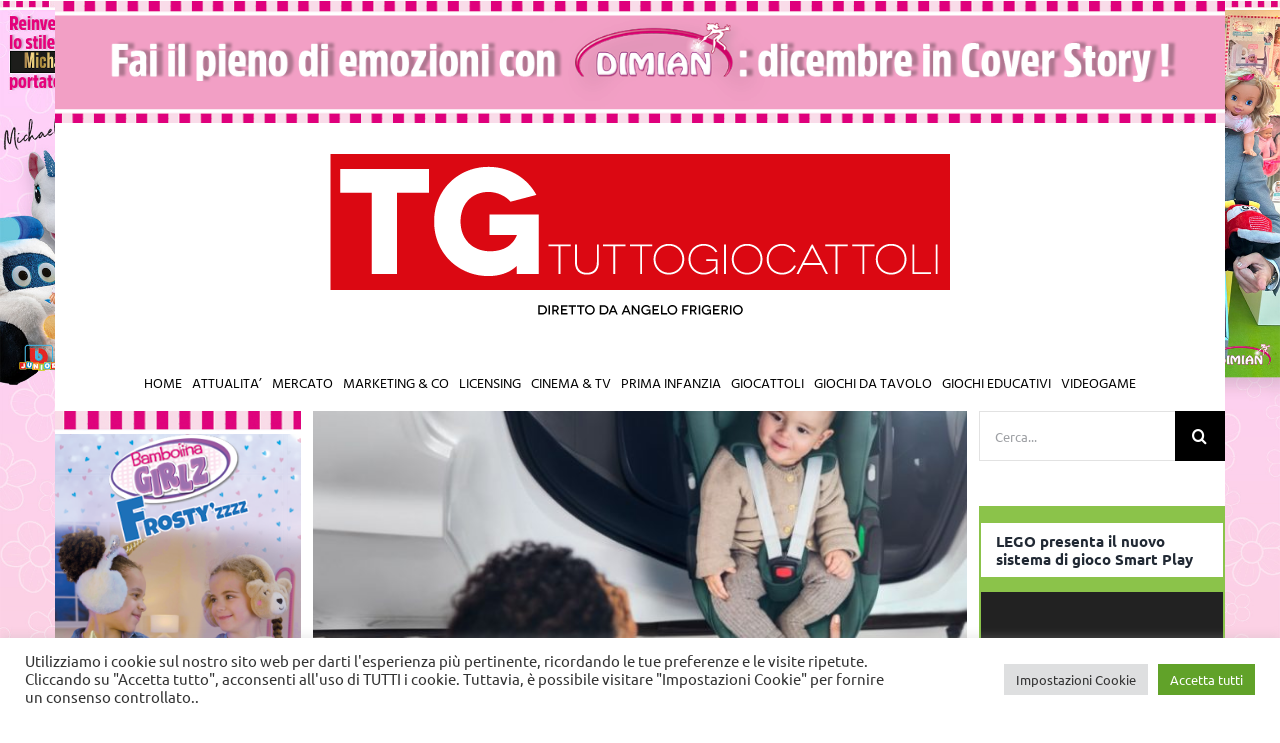

--- FILE ---
content_type: text/html; charset=UTF-8
request_url: https://tgtuttogiocattoli.it/tag/dorel/
body_size: 27914
content:
<!DOCTYPE html>
<html class="avada-html-layout-wide avada-html-header-position-top avada-html-is-archive" dir="ltr" lang="it-IT" prefix="og: http://ogp.me/ns# fb: http://ogp.me/ns/fb#">
<head>
	<meta http-equiv="X-UA-Compatible" content="IE=edge" />
	<meta http-equiv="Content-Type" content="text/html; charset=utf-8"/>
	<meta name="viewport" content="width=device-width, initial-scale=1" />
	<title>Dorel | TGTuttogiocattoli</title>

		<!-- All in One SEO 4.4.6 - aioseo.com -->
		<meta name="robots" content="max-image-preview:large" />
		<link rel="canonical" href="https://tgtuttogiocattoli.it/tag/dorel/" />
		<meta name="generator" content="All in One SEO (AIOSEO) 4.4.6" />
		<script type="application/ld+json" class="aioseo-schema">
			{"@context":"https:\/\/schema.org","@graph":[{"@type":"BreadcrumbList","@id":"https:\/\/tgtuttogiocattoli.it\/tag\/dorel\/#breadcrumblist","itemListElement":[{"@type":"ListItem","@id":"https:\/\/tgtuttogiocattoli.it\/#listItem","position":1,"item":{"@type":"WebPage","@id":"https:\/\/tgtuttogiocattoli.it\/","name":"Home","description":"TGTuttogioccatoli.it \u00e8 il periodico online del settore toys per operatori e professionisti. Un sito che fornisce in tempo reale informazioni e aggiornamenti sul mercato e tutti i suoi protagonisti.","url":"https:\/\/tgtuttogiocattoli.it\/"},"nextItem":"https:\/\/tgtuttogiocattoli.it\/tag\/dorel\/#listItem"},{"@type":"ListItem","@id":"https:\/\/tgtuttogiocattoli.it\/tag\/dorel\/#listItem","position":2,"item":{"@type":"WebPage","@id":"https:\/\/tgtuttogiocattoli.it\/tag\/dorel\/","name":"Dorel","url":"https:\/\/tgtuttogiocattoli.it\/tag\/dorel\/"},"previousItem":"https:\/\/tgtuttogiocattoli.it\/#listItem"}]},{"@type":"CollectionPage","@id":"https:\/\/tgtuttogiocattoli.it\/tag\/dorel\/#collectionpage","url":"https:\/\/tgtuttogiocattoli.it\/tag\/dorel\/","name":"Dorel | TGTuttogiocattoli","inLanguage":"it-IT","isPartOf":{"@id":"https:\/\/tgtuttogiocattoli.it\/#website"},"breadcrumb":{"@id":"https:\/\/tgtuttogiocattoli.it\/tag\/dorel\/#breadcrumblist"}},{"@type":"Organization","@id":"https:\/\/tgtuttogiocattoli.it\/#organization","name":"Taspi Mediagroup","url":"https:\/\/tgtuttogiocattoli.it\/","logo":{"@type":"ImageObject","url":"https:\/\/tgtuttogiocattoli.it\/wp-content\/uploads\/2023\/03\/tg-tuttogiocattoli.png","@id":"https:\/\/tgtuttogiocattoli.it\/#organizationLogo","width":620,"height":174},"image":{"@id":"https:\/\/tgtuttogiocattoli.it\/#organizationLogo"},"sameAs":["https:\/\/www.facebook.com\/profile.php?id=100071691483624","https:\/\/www.instagram.com\/tgtuttogiocattoli\/","https:\/\/www.linkedin.com\/company\/tgtuttogiocattoli\/"],"contactPoint":{"@type":"ContactPoint","telephone":"+390362600464","contactType":"Customer Support"}},{"@type":"WebSite","@id":"https:\/\/tgtuttogiocattoli.it\/#website","url":"https:\/\/tgtuttogiocattoli.it\/","name":"TGTuttogiocattoli","description":"diretto da Angelo Frigerio","inLanguage":"it-IT","publisher":{"@id":"https:\/\/tgtuttogiocattoli.it\/#organization"}}]}
		</script>
		<!-- All in One SEO -->

<link rel='dns-prefetch' href='//www.googletagmanager.com' />
<link rel="alternate" type="application/rss+xml" title="TGTuttogiocattoli &raquo; Feed" href="https://tgtuttogiocattoli.it/feed/" />
<link rel="alternate" type="application/rss+xml" title="TGTuttogiocattoli &raquo; Feed dei commenti" href="https://tgtuttogiocattoli.it/comments/feed/" />
		
		
		
				<link rel="alternate" type="application/rss+xml" title="TGTuttogiocattoli &raquo; Dorel Feed del tag" href="https://tgtuttogiocattoli.it/tag/dorel/feed/" />
		<!-- This site uses the Google Analytics by MonsterInsights plugin v8.19 - Using Analytics tracking - https://www.monsterinsights.com/ -->
		<!-- Note: MonsterInsights is not currently configured on this site. The site owner needs to authenticate with Google Analytics in the MonsterInsights settings panel. -->
					<!-- No tracking code set -->
				<!-- / Google Analytics by MonsterInsights -->
		<link rel='stylesheet' id='classic-theme-styles-css' href='https://tgtuttogiocattoli.it/wp-includes/css/classic-themes.min.css?ver=d268fd11d09279d022af0c3ccd0baa98' type='text/css' media='all' />
<style id='global-styles-inline-css' type='text/css'>
body{--wp--preset--color--black: #000000;--wp--preset--color--cyan-bluish-gray: #abb8c3;--wp--preset--color--white: #ffffff;--wp--preset--color--pale-pink: #f78da7;--wp--preset--color--vivid-red: #cf2e2e;--wp--preset--color--luminous-vivid-orange: #ff6900;--wp--preset--color--luminous-vivid-amber: #fcb900;--wp--preset--color--light-green-cyan: #7bdcb5;--wp--preset--color--vivid-green-cyan: #00d084;--wp--preset--color--pale-cyan-blue: #8ed1fc;--wp--preset--color--vivid-cyan-blue: #0693e3;--wp--preset--color--vivid-purple: #9b51e0;--wp--preset--gradient--vivid-cyan-blue-to-vivid-purple: linear-gradient(135deg,rgba(6,147,227,1) 0%,rgb(155,81,224) 100%);--wp--preset--gradient--light-green-cyan-to-vivid-green-cyan: linear-gradient(135deg,rgb(122,220,180) 0%,rgb(0,208,130) 100%);--wp--preset--gradient--luminous-vivid-amber-to-luminous-vivid-orange: linear-gradient(135deg,rgba(252,185,0,1) 0%,rgba(255,105,0,1) 100%);--wp--preset--gradient--luminous-vivid-orange-to-vivid-red: linear-gradient(135deg,rgba(255,105,0,1) 0%,rgb(207,46,46) 100%);--wp--preset--gradient--very-light-gray-to-cyan-bluish-gray: linear-gradient(135deg,rgb(238,238,238) 0%,rgb(169,184,195) 100%);--wp--preset--gradient--cool-to-warm-spectrum: linear-gradient(135deg,rgb(74,234,220) 0%,rgb(151,120,209) 20%,rgb(207,42,186) 40%,rgb(238,44,130) 60%,rgb(251,105,98) 80%,rgb(254,248,76) 100%);--wp--preset--gradient--blush-light-purple: linear-gradient(135deg,rgb(255,206,236) 0%,rgb(152,150,240) 100%);--wp--preset--gradient--blush-bordeaux: linear-gradient(135deg,rgb(254,205,165) 0%,rgb(254,45,45) 50%,rgb(107,0,62) 100%);--wp--preset--gradient--luminous-dusk: linear-gradient(135deg,rgb(255,203,112) 0%,rgb(199,81,192) 50%,rgb(65,88,208) 100%);--wp--preset--gradient--pale-ocean: linear-gradient(135deg,rgb(255,245,203) 0%,rgb(182,227,212) 50%,rgb(51,167,181) 100%);--wp--preset--gradient--electric-grass: linear-gradient(135deg,rgb(202,248,128) 0%,rgb(113,206,126) 100%);--wp--preset--gradient--midnight: linear-gradient(135deg,rgb(2,3,129) 0%,rgb(40,116,252) 100%);--wp--preset--duotone--dark-grayscale: url('#wp-duotone-dark-grayscale');--wp--preset--duotone--grayscale: url('#wp-duotone-grayscale');--wp--preset--duotone--purple-yellow: url('#wp-duotone-purple-yellow');--wp--preset--duotone--blue-red: url('#wp-duotone-blue-red');--wp--preset--duotone--midnight: url('#wp-duotone-midnight');--wp--preset--duotone--magenta-yellow: url('#wp-duotone-magenta-yellow');--wp--preset--duotone--purple-green: url('#wp-duotone-purple-green');--wp--preset--duotone--blue-orange: url('#wp-duotone-blue-orange');--wp--preset--font-size--small: 12px;--wp--preset--font-size--medium: 20px;--wp--preset--font-size--large: 24px;--wp--preset--font-size--x-large: 42px;--wp--preset--font-size--normal: 16px;--wp--preset--font-size--xlarge: 32px;--wp--preset--font-size--huge: 48px;--wp--preset--spacing--20: 0.44rem;--wp--preset--spacing--30: 0.67rem;--wp--preset--spacing--40: 1rem;--wp--preset--spacing--50: 1.5rem;--wp--preset--spacing--60: 2.25rem;--wp--preset--spacing--70: 3.38rem;--wp--preset--spacing--80: 5.06rem;--wp--preset--shadow--natural: 6px 6px 9px rgba(0, 0, 0, 0.2);--wp--preset--shadow--deep: 12px 12px 50px rgba(0, 0, 0, 0.4);--wp--preset--shadow--sharp: 6px 6px 0px rgba(0, 0, 0, 0.2);--wp--preset--shadow--outlined: 6px 6px 0px -3px rgba(255, 255, 255, 1), 6px 6px rgba(0, 0, 0, 1);--wp--preset--shadow--crisp: 6px 6px 0px rgba(0, 0, 0, 1);}:where(.is-layout-flex){gap: 0.5em;}body .is-layout-flow > .alignleft{float: left;margin-inline-start: 0;margin-inline-end: 2em;}body .is-layout-flow > .alignright{float: right;margin-inline-start: 2em;margin-inline-end: 0;}body .is-layout-flow > .aligncenter{margin-left: auto !important;margin-right: auto !important;}body .is-layout-constrained > .alignleft{float: left;margin-inline-start: 0;margin-inline-end: 2em;}body .is-layout-constrained > .alignright{float: right;margin-inline-start: 2em;margin-inline-end: 0;}body .is-layout-constrained > .aligncenter{margin-left: auto !important;margin-right: auto !important;}body .is-layout-constrained > :where(:not(.alignleft):not(.alignright):not(.alignfull)){max-width: var(--wp--style--global--content-size);margin-left: auto !important;margin-right: auto !important;}body .is-layout-constrained > .alignwide{max-width: var(--wp--style--global--wide-size);}body .is-layout-flex{display: flex;}body .is-layout-flex{flex-wrap: wrap;align-items: center;}body .is-layout-flex > *{margin: 0;}:where(.wp-block-columns.is-layout-flex){gap: 2em;}.has-black-color{color: var(--wp--preset--color--black) !important;}.has-cyan-bluish-gray-color{color: var(--wp--preset--color--cyan-bluish-gray) !important;}.has-white-color{color: var(--wp--preset--color--white) !important;}.has-pale-pink-color{color: var(--wp--preset--color--pale-pink) !important;}.has-vivid-red-color{color: var(--wp--preset--color--vivid-red) !important;}.has-luminous-vivid-orange-color{color: var(--wp--preset--color--luminous-vivid-orange) !important;}.has-luminous-vivid-amber-color{color: var(--wp--preset--color--luminous-vivid-amber) !important;}.has-light-green-cyan-color{color: var(--wp--preset--color--light-green-cyan) !important;}.has-vivid-green-cyan-color{color: var(--wp--preset--color--vivid-green-cyan) !important;}.has-pale-cyan-blue-color{color: var(--wp--preset--color--pale-cyan-blue) !important;}.has-vivid-cyan-blue-color{color: var(--wp--preset--color--vivid-cyan-blue) !important;}.has-vivid-purple-color{color: var(--wp--preset--color--vivid-purple) !important;}.has-black-background-color{background-color: var(--wp--preset--color--black) !important;}.has-cyan-bluish-gray-background-color{background-color: var(--wp--preset--color--cyan-bluish-gray) !important;}.has-white-background-color{background-color: var(--wp--preset--color--white) !important;}.has-pale-pink-background-color{background-color: var(--wp--preset--color--pale-pink) !important;}.has-vivid-red-background-color{background-color: var(--wp--preset--color--vivid-red) !important;}.has-luminous-vivid-orange-background-color{background-color: var(--wp--preset--color--luminous-vivid-orange) !important;}.has-luminous-vivid-amber-background-color{background-color: var(--wp--preset--color--luminous-vivid-amber) !important;}.has-light-green-cyan-background-color{background-color: var(--wp--preset--color--light-green-cyan) !important;}.has-vivid-green-cyan-background-color{background-color: var(--wp--preset--color--vivid-green-cyan) !important;}.has-pale-cyan-blue-background-color{background-color: var(--wp--preset--color--pale-cyan-blue) !important;}.has-vivid-cyan-blue-background-color{background-color: var(--wp--preset--color--vivid-cyan-blue) !important;}.has-vivid-purple-background-color{background-color: var(--wp--preset--color--vivid-purple) !important;}.has-black-border-color{border-color: var(--wp--preset--color--black) !important;}.has-cyan-bluish-gray-border-color{border-color: var(--wp--preset--color--cyan-bluish-gray) !important;}.has-white-border-color{border-color: var(--wp--preset--color--white) !important;}.has-pale-pink-border-color{border-color: var(--wp--preset--color--pale-pink) !important;}.has-vivid-red-border-color{border-color: var(--wp--preset--color--vivid-red) !important;}.has-luminous-vivid-orange-border-color{border-color: var(--wp--preset--color--luminous-vivid-orange) !important;}.has-luminous-vivid-amber-border-color{border-color: var(--wp--preset--color--luminous-vivid-amber) !important;}.has-light-green-cyan-border-color{border-color: var(--wp--preset--color--light-green-cyan) !important;}.has-vivid-green-cyan-border-color{border-color: var(--wp--preset--color--vivid-green-cyan) !important;}.has-pale-cyan-blue-border-color{border-color: var(--wp--preset--color--pale-cyan-blue) !important;}.has-vivid-cyan-blue-border-color{border-color: var(--wp--preset--color--vivid-cyan-blue) !important;}.has-vivid-purple-border-color{border-color: var(--wp--preset--color--vivid-purple) !important;}.has-vivid-cyan-blue-to-vivid-purple-gradient-background{background: var(--wp--preset--gradient--vivid-cyan-blue-to-vivid-purple) !important;}.has-light-green-cyan-to-vivid-green-cyan-gradient-background{background: var(--wp--preset--gradient--light-green-cyan-to-vivid-green-cyan) !important;}.has-luminous-vivid-amber-to-luminous-vivid-orange-gradient-background{background: var(--wp--preset--gradient--luminous-vivid-amber-to-luminous-vivid-orange) !important;}.has-luminous-vivid-orange-to-vivid-red-gradient-background{background: var(--wp--preset--gradient--luminous-vivid-orange-to-vivid-red) !important;}.has-very-light-gray-to-cyan-bluish-gray-gradient-background{background: var(--wp--preset--gradient--very-light-gray-to-cyan-bluish-gray) !important;}.has-cool-to-warm-spectrum-gradient-background{background: var(--wp--preset--gradient--cool-to-warm-spectrum) !important;}.has-blush-light-purple-gradient-background{background: var(--wp--preset--gradient--blush-light-purple) !important;}.has-blush-bordeaux-gradient-background{background: var(--wp--preset--gradient--blush-bordeaux) !important;}.has-luminous-dusk-gradient-background{background: var(--wp--preset--gradient--luminous-dusk) !important;}.has-pale-ocean-gradient-background{background: var(--wp--preset--gradient--pale-ocean) !important;}.has-electric-grass-gradient-background{background: var(--wp--preset--gradient--electric-grass) !important;}.has-midnight-gradient-background{background: var(--wp--preset--gradient--midnight) !important;}.has-small-font-size{font-size: var(--wp--preset--font-size--small) !important;}.has-medium-font-size{font-size: var(--wp--preset--font-size--medium) !important;}.has-large-font-size{font-size: var(--wp--preset--font-size--large) !important;}.has-x-large-font-size{font-size: var(--wp--preset--font-size--x-large) !important;}
.wp-block-navigation a:where(:not(.wp-element-button)){color: inherit;}
:where(.wp-block-columns.is-layout-flex){gap: 2em;}
.wp-block-pullquote{font-size: 1.5em;line-height: 1.6;}
</style>
<link rel='stylesheet' id='_ning_font_awesome_css-css' href='https://tgtuttogiocattoli.it/wp-content/plugins/angwp/assets/fonts/font-awesome/css/font-awesome.min.css?ver=1.6.3' type='text/css' media='all' />
<link rel='stylesheet' id='_ning_css-css' href='https://tgtuttogiocattoli.it/wp-content/plugins/angwp/assets/dist/angwp.bundle.js.css?ver=1.6.3' type='text/css' media='all' />
<link rel='stylesheet' id='spr_col_animate_css-css' href='https://tgtuttogiocattoli.it/wp-content/plugins/angwp/include/extensions/spr_columns/assets/css/animate.min.css?ver=1.6.3' type='text/css' media='all' />
<link rel='stylesheet' id='spr_col_css-css' href='https://tgtuttogiocattoli.it/wp-content/plugins/angwp/include/extensions/spr_columns/assets/css/spr_columns.css?ver=1.6.3' type='text/css' media='all' />
<link rel='stylesheet' id='cookie-law-info-css' href='https://tgtuttogiocattoli.it/wp-content/plugins/cookie-law-info/legacy/public/css/cookie-law-info-public.css?ver=3.1.4' type='text/css' media='all' />
<link rel='stylesheet' id='cookie-law-info-gdpr-css' href='https://tgtuttogiocattoli.it/wp-content/plugins/cookie-law-info/legacy/public/css/cookie-law-info-gdpr.css?ver=3.1.4' type='text/css' media='all' />
<link rel='stylesheet' id='wordpress-popular-posts-css-css' href='https://tgtuttogiocattoli.it/wp-content/plugins/wordpress-popular-posts/assets/css/wpp.css?ver=6.3.2' type='text/css' media='all' />
<link rel='stylesheet' id='popup-maker-site-css' href='//tgtuttogiocattoli.it/wp-content/uploads/pum/pum-site-styles.css?generated=1691591570&#038;ver=1.18.2' type='text/css' media='all' />
<link rel='stylesheet' id='fusion-dynamic-css-css' href='https://tgtuttogiocattoli.it/wp-content/uploads/fusion-styles/4c0412f432aa98c9073ef227816b0989.min.css?ver=3.8.2' type='text/css' media='all' />
<script type='text/javascript' src='https://tgtuttogiocattoli.it/wp-includes/js/jquery/jquery.min.js?ver=3.6.4' id='jquery-core-js'></script>
<script type='text/javascript' src='https://tgtuttogiocattoli.it/wp-includes/js/jquery/jquery-migrate.min.js?ver=3.4.0' id='jquery-migrate-js'></script>
<script type='text/javascript' src='https://tgtuttogiocattoli.it/wp-content/plugins/angwp/assets/dev/js/advertising.js?ver=d268fd11d09279d022af0c3ccd0baa98' id='adning_dummy_advertising-js'></script>
<script type='text/javascript' id='cookie-law-info-js-extra'>
/* <![CDATA[ */
var Cli_Data = {"nn_cookie_ids":["CookieLawInfoConsent","cookielawinfo-checkbox-advertisement","YSC","VISITOR_INFO1_LIVE","yt.innertube::nextId","yt.innertube::requests","_ga_FHE7662KX4","_ga","CONSENT"],"cookielist":[],"non_necessary_cookies":{"analytics":["_ga_FHE7662KX4","_ga","CONSENT"],"advertisement":["YSC","VISITOR_INFO1_LIVE","yt.innertube::nextId","yt.innertube::requests"],"others":["CookieLawInfoConsent"]},"ccpaEnabled":"","ccpaRegionBased":"","ccpaBarEnabled":"","strictlyEnabled":["necessary","obligatoire"],"ccpaType":"gdpr","js_blocking":"1","custom_integration":"","triggerDomRefresh":"","secure_cookies":""};
var cli_cookiebar_settings = {"animate_speed_hide":"500","animate_speed_show":"500","background":"#FFF","border":"#b1a6a6c2","border_on":"","button_1_button_colour":"#61a229","button_1_button_hover":"#4e8221","button_1_link_colour":"#fff","button_1_as_button":"1","button_1_new_win":"","button_2_button_colour":"#333","button_2_button_hover":"#292929","button_2_link_colour":"#444","button_2_as_button":"","button_2_hidebar":"","button_3_button_colour":"#dedfe0","button_3_button_hover":"#b2b2b3","button_3_link_colour":"#333333","button_3_as_button":"1","button_3_new_win":"","button_4_button_colour":"#dedfe0","button_4_button_hover":"#b2b2b3","button_4_link_colour":"#333333","button_4_as_button":"1","button_7_button_colour":"#61a229","button_7_button_hover":"#4e8221","button_7_link_colour":"#fff","button_7_as_button":"1","button_7_new_win":"","font_family":"inherit","header_fix":"","notify_animate_hide":"1","notify_animate_show":"","notify_div_id":"#cookie-law-info-bar","notify_position_horizontal":"right","notify_position_vertical":"bottom","scroll_close":"","scroll_close_reload":"","accept_close_reload":"","reject_close_reload":"","showagain_tab":"","showagain_background":"#fff","showagain_border":"#000","showagain_div_id":"#cookie-law-info-again","showagain_x_position":"100px","text":"#333333","show_once_yn":"","show_once":"10000","logging_on":"","as_popup":"","popup_overlay":"1","bar_heading_text":"","cookie_bar_as":"banner","popup_showagain_position":"bottom-right","widget_position":"left"};
var log_object = {"ajax_url":"https:\/\/tgtuttogiocattoli.it\/wp-admin\/admin-ajax.php"};
/* ]]> */
</script>
<script type='text/javascript' src='https://tgtuttogiocattoli.it/wp-content/plugins/cookie-law-info/legacy/public/js/cookie-law-info-public.js?ver=3.1.4' id='cookie-law-info-js'></script>
<script type='application/json' id='wpp-json'>
{"sampling_active":0,"sampling_rate":100,"ajax_url":"https:\/\/tgtuttogiocattoli.it\/wp-json\/wordpress-popular-posts\/v1\/popular-posts","api_url":"https:\/\/tgtuttogiocattoli.it\/wp-json\/wordpress-popular-posts","ID":0,"token":"7bb1b5648b","lang":0,"debug":0}
</script>
<script type='text/javascript' src='https://tgtuttogiocattoli.it/wp-content/plugins/wordpress-popular-posts/assets/js/wpp.min.js?ver=6.3.2' id='wpp-js-js'></script>

<!-- Snippet Google Analytics aggiunto da Site Kit -->
<script type='text/javascript' src='https://www.googletagmanager.com/gtag/js?id=G-FHE7662KX4' id='google_gtagjs-js' async></script>
<script type='text/javascript' id='google_gtagjs-js-after'>
window.dataLayer = window.dataLayer || [];function gtag(){dataLayer.push(arguments);}
gtag('set', 'linker', {"domains":["tgtuttogiocattoli.it"]} );
gtag("js", new Date());
gtag("set", "developer_id.dZTNiMT", true);
gtag("config", "G-FHE7662KX4");
</script>

<!-- Termina lo snippet Google Analytics aggiunto da Site Kit -->
<link rel="https://api.w.org/" href="https://tgtuttogiocattoli.it/wp-json/" /><link rel="alternate" type="application/json" href="https://tgtuttogiocattoli.it/wp-json/wp/v2/tags/2773" /><link rel="EditURI" type="application/rsd+xml" title="RSD" href="https://tgtuttogiocattoli.it/xmlrpc.php?rsd" />

<!-- This site is using AdRotate v5.12.4 to display their advertisements - https://ajdg.solutions/ -->
<!-- AdRotate CSS -->
<style type="text/css" media="screen">
	.g { margin:0px; padding:0px; overflow:hidden; line-height:1; zoom:1; }
	.g img { height:auto; }
	.g-col { position:relative; float:left; }
	.g-col:first-child { margin-left: 0; }
	.g-col:last-child { margin-right: 0; }
	@media only screen and (max-width: 480px) {
		.g-col, .g-dyn, .g-single { width:100%; margin-left:0; margin-right:0; }
	}
</style>
<!-- /AdRotate CSS -->

<style>
		#category-posts-4-internal ul {padding: 0;}
#category-posts-4-internal .cat-post-item img {max-width: initial; max-height: initial; margin: initial;}
#category-posts-4-internal .cat-post-author {margin-bottom: 0;}
#category-posts-4-internal .cat-post-thumbnail {margin: 5px 10px 5px 0;}
#category-posts-4-internal .cat-post-item:before {content: ""; clear: both;}
#category-posts-4-internal .cat-post-excerpt-more {display: inline-block;}
#category-posts-4-internal .cat-post-item {list-style: none; margin: 3px 0 10px; padding: 3px 0;}
#category-posts-4-internal .cat-post-current .cat-post-title {font-weight: bold; text-transform: uppercase;}
#category-posts-4-internal [class*=cat-post-tax] {font-size: 0.85em;}
#category-posts-4-internal [class*=cat-post-tax] * {display:inline-block;}
#category-posts-4-internal .cat-post-item:after {content: ""; display: table;	clear: both;}
#category-posts-4-internal .cat-post-item .cat-post-title {overflow: hidden;text-overflow: ellipsis;white-space: initial;display: -webkit-box;-webkit-line-clamp: 2;-webkit-box-orient: vertical;padding-bottom: 0 !important;}
#category-posts-4-internal .cat-post-item:after {content: ""; display: table;	clear: both;}
#category-posts-4-internal .cat-post-thumbnail {display:block; float:left; margin:5px 10px 5px 0;}
#category-posts-4-internal .cat-post-crop {overflow:hidden;display:block;}
#category-posts-4-internal p {margin:5px 0 0 0}
#category-posts-4-internal li > div {margin:5px 0 0 0; clear:both;}
#category-posts-4-internal .dashicons {vertical-align:middle;}
#category-posts-4-internal .cat-post-thumbnail .cat-post-crop img {height: 180px;}
#category-posts-4-internal .cat-post-thumbnail .cat-post-crop img {width: 280px;}
#category-posts-4-internal .cat-post-thumbnail .cat-post-crop img {object-fit: cover; max-width: 100%; display: block;}
#category-posts-4-internal .cat-post-thumbnail .cat-post-crop-not-supported img {width: 100%;}
#category-posts-4-internal .cat-post-thumbnail {max-width:100%;}
#category-posts-4-internal .cat-post-item img {margin: initial;}
#category-posts-5-internal ul {padding: 0;}
#category-posts-5-internal .cat-post-item img {max-width: initial; max-height: initial; margin: initial;}
#category-posts-5-internal .cat-post-author {margin-bottom: 0;}
#category-posts-5-internal .cat-post-thumbnail {margin: 5px 10px 5px 0;}
#category-posts-5-internal .cat-post-item:before {content: ""; clear: both;}
#category-posts-5-internal .cat-post-excerpt-more {display: inline-block;}
#category-posts-5-internal .cat-post-item {list-style: none; margin: 3px 0 10px; padding: 3px 0;}
#category-posts-5-internal .cat-post-current .cat-post-title {font-weight: bold; text-transform: uppercase;}
#category-posts-5-internal [class*=cat-post-tax] {font-size: 0.85em;}
#category-posts-5-internal [class*=cat-post-tax] * {display:inline-block;}
#category-posts-5-internal .cat-post-item:after {content: ""; display: table;	clear: both;}
#category-posts-5-internal .cat-post-item .cat-post-title {overflow: hidden;text-overflow: ellipsis;white-space: initial;display: -webkit-box;-webkit-line-clamp: 2;-webkit-box-orient: vertical;padding-bottom: 0 !important;}
#category-posts-5-internal .cat-post-item:after {content: ""; display: table;	clear: both;}
#category-posts-5-internal .cat-post-thumbnail {display:block; float:left; margin:5px 10px 5px 0;}
#category-posts-5-internal .cat-post-crop {overflow:hidden;display:block;}
#category-posts-5-internal p {margin:5px 0 0 0}
#category-posts-5-internal li > div {margin:5px 0 0 0; clear:both;}
#category-posts-5-internal .dashicons {vertical-align:middle;}
#category-posts-5-internal .cat-post-thumbnail .cat-post-crop img {height: 180px;}
#category-posts-5-internal .cat-post-thumbnail .cat-post-crop img {width: 280px;}
#category-posts-5-internal .cat-post-thumbnail .cat-post-crop img {object-fit: cover; max-width: 100%; display: block;}
#category-posts-5-internal .cat-post-thumbnail .cat-post-crop-not-supported img {width: 100%;}
#category-posts-5-internal .cat-post-thumbnail {max-width:100%;}
#category-posts-5-internal .cat-post-item img {margin: initial;}
#category-posts-14-internal ul {padding: 0;}
#category-posts-14-internal .cat-post-item img {max-width: initial; max-height: initial; margin: initial;}
#category-posts-14-internal .cat-post-author {margin-bottom: 0;}
#category-posts-14-internal .cat-post-thumbnail {margin: 5px 10px 5px 0;}
#category-posts-14-internal .cat-post-item:before {content: ""; clear: both;}
#category-posts-14-internal .cat-post-excerpt-more {display: inline-block;}
#category-posts-14-internal .cat-post-item {list-style: none; margin: 3px 0 10px; padding: 3px 0;}
#category-posts-14-internal .cat-post-current .cat-post-title {font-weight: bold; text-transform: uppercase;}
#category-posts-14-internal [class*=cat-post-tax] {font-size: 0.85em;}
#category-posts-14-internal [class*=cat-post-tax] * {display:inline-block;}
#category-posts-14-internal .cat-post-item:after {content: ""; display: table;	clear: both;}
#category-posts-14-internal .cat-post-item .cat-post-title {overflow: hidden;text-overflow: ellipsis;white-space: initial;display: -webkit-box;-webkit-line-clamp: 2;-webkit-box-orient: vertical;padding-bottom: 0 !important;}
#category-posts-14-internal .cat-post-item:after {content: ""; display: table;	clear: both;}
#category-posts-14-internal .cat-post-thumbnail {display:block; float:left; margin:5px 10px 5px 0;}
#category-posts-14-internal .cat-post-crop {overflow:hidden;display:block;}
#category-posts-14-internal p {margin:5px 0 0 0}
#category-posts-14-internal li > div {margin:5px 0 0 0; clear:both;}
#category-posts-14-internal .dashicons {vertical-align:middle;}
#category-posts-14-internal .cat-post-thumbnail .cat-post-crop img {height: 180px;}
#category-posts-14-internal .cat-post-thumbnail .cat-post-crop img {width: 280px;}
#category-posts-14-internal .cat-post-thumbnail .cat-post-crop img {object-fit: cover; max-width: 100%; display: block;}
#category-posts-14-internal .cat-post-thumbnail .cat-post-crop-not-supported img {width: 100%;}
#category-posts-14-internal .cat-post-thumbnail {max-width:100%;}
#category-posts-14-internal .cat-post-item img {margin: initial;}
#category-posts-7-internal ul {padding: 0;}
#category-posts-7-internal .cat-post-item img {max-width: initial; max-height: initial; margin: initial;}
#category-posts-7-internal .cat-post-author {margin-bottom: 0;}
#category-posts-7-internal .cat-post-thumbnail {margin: 5px 10px 5px 0;}
#category-posts-7-internal .cat-post-item:before {content: ""; clear: both;}
#category-posts-7-internal .cat-post-excerpt-more {display: inline-block;}
#category-posts-7-internal .cat-post-item {list-style: none; margin: 3px 0 10px; padding: 3px 0;}
#category-posts-7-internal .cat-post-current .cat-post-title {font-weight: bold; text-transform: uppercase;}
#category-posts-7-internal [class*=cat-post-tax] {font-size: 0.85em;}
#category-posts-7-internal [class*=cat-post-tax] * {display:inline-block;}
#category-posts-7-internal .cat-post-item:after {content: ""; display: table;	clear: both;}
#category-posts-7-internal .cat-post-item .cat-post-title {overflow: hidden;text-overflow: ellipsis;white-space: initial;display: -webkit-box;-webkit-line-clamp: 2;-webkit-box-orient: vertical;padding-bottom: 0 !important;}
#category-posts-7-internal .cat-post-item:after {content: ""; display: table;	clear: both;}
#category-posts-7-internal .cat-post-thumbnail {display:block; float:left; margin:5px 10px 5px 0;}
#category-posts-7-internal .cat-post-crop {overflow:hidden;display:block;}
#category-posts-7-internal p {margin:5px 0 0 0}
#category-posts-7-internal li > div {margin:5px 0 0 0; clear:both;}
#category-posts-7-internal .dashicons {vertical-align:middle;}
#category-posts-7-internal .cat-post-thumbnail .cat-post-crop img {height: 180px;}
#category-posts-7-internal .cat-post-thumbnail .cat-post-crop img {width: 280px;}
#category-posts-7-internal .cat-post-thumbnail .cat-post-crop img {object-fit: cover; max-width: 100%; display: block;}
#category-posts-7-internal .cat-post-thumbnail .cat-post-crop-not-supported img {width: 100%;}
#category-posts-7-internal .cat-post-thumbnail {max-width:100%;}
#category-posts-7-internal .cat-post-item img {margin: initial;}
#category-posts-8-internal ul {padding: 0;}
#category-posts-8-internal .cat-post-item img {max-width: initial; max-height: initial; margin: initial;}
#category-posts-8-internal .cat-post-author {margin-bottom: 0;}
#category-posts-8-internal .cat-post-thumbnail {margin: 5px 10px 5px 0;}
#category-posts-8-internal .cat-post-item:before {content: ""; clear: both;}
#category-posts-8-internal .cat-post-excerpt-more {display: inline-block;}
#category-posts-8-internal .cat-post-item {list-style: none; margin: 3px 0 10px; padding: 3px 0;}
#category-posts-8-internal .cat-post-current .cat-post-title {font-weight: bold; text-transform: uppercase;}
#category-posts-8-internal [class*=cat-post-tax] {font-size: 0.85em;}
#category-posts-8-internal [class*=cat-post-tax] * {display:inline-block;}
#category-posts-8-internal .cat-post-item:after {content: ""; display: table;	clear: both;}
#category-posts-8-internal .cat-post-item .cat-post-title {overflow: hidden;text-overflow: ellipsis;white-space: initial;display: -webkit-box;-webkit-line-clamp: 2;-webkit-box-orient: vertical;padding-bottom: 0 !important;}
#category-posts-8-internal .cat-post-item:after {content: ""; display: table;	clear: both;}
#category-posts-8-internal .cat-post-thumbnail {display:block; float:left; margin:5px 10px 5px 0;}
#category-posts-8-internal .cat-post-crop {overflow:hidden;display:block;}
#category-posts-8-internal p {margin:5px 0 0 0}
#category-posts-8-internal li > div {margin:5px 0 0 0; clear:both;}
#category-posts-8-internal .dashicons {vertical-align:middle;}
#category-posts-8-internal .cat-post-thumbnail .cat-post-crop img {height: 180px;}
#category-posts-8-internal .cat-post-thumbnail .cat-post-crop img {width: 280px;}
#category-posts-8-internal .cat-post-thumbnail .cat-post-crop img {object-fit: cover; max-width: 100%; display: block;}
#category-posts-8-internal .cat-post-thumbnail .cat-post-crop-not-supported img {width: 100%;}
#category-posts-8-internal .cat-post-thumbnail {max-width:100%;}
#category-posts-8-internal .cat-post-item img {margin: initial;}
#category-posts-15-internal ul {padding: 0;}
#category-posts-15-internal .cat-post-item img {max-width: initial; max-height: initial; margin: initial;}
#category-posts-15-internal .cat-post-author {margin-bottom: 0;}
#category-posts-15-internal .cat-post-thumbnail {margin: 5px 10px 5px 0;}
#category-posts-15-internal .cat-post-item:before {content: ""; clear: both;}
#category-posts-15-internal .cat-post-excerpt-more {display: inline-block;}
#category-posts-15-internal .cat-post-item {list-style: none; margin: 3px 0 10px; padding: 3px 0;}
#category-posts-15-internal .cat-post-current .cat-post-title {font-weight: bold; text-transform: uppercase;}
#category-posts-15-internal [class*=cat-post-tax] {font-size: 0.85em;}
#category-posts-15-internal [class*=cat-post-tax] * {display:inline-block;}
#category-posts-15-internal .cat-post-item:after {content: ""; display: table;	clear: both;}
#category-posts-15-internal .cat-post-item .cat-post-title {overflow: hidden;text-overflow: ellipsis;white-space: initial;display: -webkit-box;-webkit-line-clamp: 2;-webkit-box-orient: vertical;padding-bottom: 0 !important;}
#category-posts-15-internal .cat-post-item:after {content: ""; display: table;	clear: both;}
#category-posts-15-internal .cat-post-thumbnail {display:block; float:left; margin:5px 10px 5px 0;}
#category-posts-15-internal .cat-post-crop {overflow:hidden;display:block;}
#category-posts-15-internal p {margin:5px 0 0 0}
#category-posts-15-internal li > div {margin:5px 0 0 0; clear:both;}
#category-posts-15-internal .dashicons {vertical-align:middle;}
#category-posts-15-internal .cat-post-thumbnail .cat-post-crop img {height: 180px;}
#category-posts-15-internal .cat-post-thumbnail .cat-post-crop img {width: 280px;}
#category-posts-15-internal .cat-post-thumbnail .cat-post-crop img {object-fit: cover; max-width: 100%; display: block;}
#category-posts-15-internal .cat-post-thumbnail .cat-post-crop-not-supported img {width: 100%;}
#category-posts-15-internal .cat-post-thumbnail {max-width:100%;}
#category-posts-15-internal .cat-post-item img {margin: initial;}
#category-posts-13-internal ul {padding: 0;}
#category-posts-13-internal .cat-post-item img {max-width: initial; max-height: initial; margin: initial;}
#category-posts-13-internal .cat-post-author {margin-bottom: 0;}
#category-posts-13-internal .cat-post-thumbnail {margin: 5px 10px 5px 0;}
#category-posts-13-internal .cat-post-item:before {content: ""; clear: both;}
#category-posts-13-internal .cat-post-excerpt-more {display: inline-block;}
#category-posts-13-internal .cat-post-item {list-style: none; margin: 3px 0 10px; padding: 3px 0;}
#category-posts-13-internal .cat-post-current .cat-post-title {font-weight: bold; text-transform: uppercase;}
#category-posts-13-internal [class*=cat-post-tax] {font-size: 0.85em;}
#category-posts-13-internal [class*=cat-post-tax] * {display:inline-block;}
#category-posts-13-internal .cat-post-item:after {content: ""; display: table;	clear: both;}
#category-posts-13-internal .cat-post-item .cat-post-title {overflow: hidden;text-overflow: ellipsis;white-space: initial;display: -webkit-box;-webkit-line-clamp: 2;-webkit-box-orient: vertical;padding-bottom: 0 !important;}
#category-posts-13-internal .cat-post-item:after {content: ""; display: table;	clear: both;}
#category-posts-13-internal .cat-post-thumbnail {display:block; float:left; margin:5px 10px 5px 0;}
#category-posts-13-internal .cat-post-crop {overflow:hidden;display:block;}
#category-posts-13-internal p {margin:5px 0 0 0}
#category-posts-13-internal li > div {margin:5px 0 0 0; clear:both;}
#category-posts-13-internal .dashicons {vertical-align:middle;}
#category-posts-13-internal .cat-post-thumbnail .cat-post-crop img {height: 180px;}
#category-posts-13-internal .cat-post-thumbnail .cat-post-crop img {width: 280px;}
#category-posts-13-internal .cat-post-thumbnail .cat-post-crop img {object-fit: cover; max-width: 100%; display: block;}
#category-posts-13-internal .cat-post-thumbnail .cat-post-crop-not-supported img {width: 100%;}
#category-posts-13-internal .cat-post-thumbnail {max-width:100%;}
#category-posts-13-internal .cat-post-item img {margin: initial;}
#category-posts-16-internal ul {padding: 0;}
#category-posts-16-internal .cat-post-item img {max-width: initial; max-height: initial; margin: initial;}
#category-posts-16-internal .cat-post-author {margin-bottom: 0;}
#category-posts-16-internal .cat-post-thumbnail {margin: 5px 10px 5px 0;}
#category-posts-16-internal .cat-post-item:before {content: ""; clear: both;}
#category-posts-16-internal .cat-post-excerpt-more {display: inline-block;}
#category-posts-16-internal .cat-post-item {list-style: none; margin: 3px 0 10px; padding: 3px 0;}
#category-posts-16-internal .cat-post-current .cat-post-title {font-weight: bold; text-transform: uppercase;}
#category-posts-16-internal [class*=cat-post-tax] {font-size: 0.85em;}
#category-posts-16-internal [class*=cat-post-tax] * {display:inline-block;}
#category-posts-16-internal .cat-post-item:after {content: ""; display: table;	clear: both;}
#category-posts-16-internal .cat-post-item .cat-post-title {overflow: hidden;text-overflow: ellipsis;white-space: initial;display: -webkit-box;-webkit-line-clamp: 2;-webkit-box-orient: vertical;padding-bottom: 0 !important;}
#category-posts-16-internal .cat-post-item:after {content: ""; display: table;	clear: both;}
#category-posts-16-internal .cat-post-thumbnail {display:block; float:left; margin:5px 10px 5px 0;}
#category-posts-16-internal .cat-post-crop {overflow:hidden;display:block;}
#category-posts-16-internal p {margin:5px 0 0 0}
#category-posts-16-internal li > div {margin:5px 0 0 0; clear:both;}
#category-posts-16-internal .dashicons {vertical-align:middle;}
#category-posts-16-internal .cat-post-thumbnail .cat-post-crop img {height: 180px;}
#category-posts-16-internal .cat-post-thumbnail .cat-post-crop img {width: 280px;}
#category-posts-16-internal .cat-post-thumbnail .cat-post-crop img {object-fit: cover; max-width: 100%; display: block;}
#category-posts-16-internal .cat-post-thumbnail .cat-post-crop-not-supported img {width: 100%;}
#category-posts-16-internal .cat-post-thumbnail {max-width:100%;}
#category-posts-16-internal .cat-post-item img {margin: initial;}
#category-posts-9-internal ul {padding: 0;}
#category-posts-9-internal .cat-post-item img {max-width: initial; max-height: initial; margin: initial;}
#category-posts-9-internal .cat-post-author {margin-bottom: 0;}
#category-posts-9-internal .cat-post-thumbnail {margin: 5px 10px 5px 0;}
#category-posts-9-internal .cat-post-item:before {content: ""; clear: both;}
#category-posts-9-internal .cat-post-excerpt-more {display: inline-block;}
#category-posts-9-internal .cat-post-item {list-style: none; margin: 3px 0 10px; padding: 3px 0;}
#category-posts-9-internal .cat-post-current .cat-post-title {font-weight: bold; text-transform: uppercase;}
#category-posts-9-internal [class*=cat-post-tax] {font-size: 0.85em;}
#category-posts-9-internal [class*=cat-post-tax] * {display:inline-block;}
#category-posts-9-internal .cat-post-item:after {content: ""; display: table;	clear: both;}
#category-posts-9-internal .cat-post-item .cat-post-title {overflow: hidden;text-overflow: ellipsis;white-space: initial;display: -webkit-box;-webkit-line-clamp: 2;-webkit-box-orient: vertical;padding-bottom: 0 !important;}
#category-posts-9-internal .cat-post-item:after {content: ""; display: table;	clear: both;}
#category-posts-9-internal .cat-post-thumbnail {display:block; float:left; margin:5px 10px 5px 0;}
#category-posts-9-internal .cat-post-crop {overflow:hidden;display:block;}
#category-posts-9-internal p {margin:5px 0 0 0}
#category-posts-9-internal li > div {margin:5px 0 0 0; clear:both;}
#category-posts-9-internal .dashicons {vertical-align:middle;}
#category-posts-9-internal .cat-post-thumbnail .cat-post-crop img {height: 180px;}
#category-posts-9-internal .cat-post-thumbnail .cat-post-crop img {width: 280px;}
#category-posts-9-internal .cat-post-thumbnail .cat-post-crop img {object-fit: cover; max-width: 100%; display: block;}
#category-posts-9-internal .cat-post-thumbnail .cat-post-crop-not-supported img {width: 100%;}
#category-posts-9-internal .cat-post-thumbnail {max-width:100%;}
#category-posts-9-internal .cat-post-item img {margin: initial;}
#category-posts-11-internal ul {padding: 0;}
#category-posts-11-internal .cat-post-item img {max-width: initial; max-height: initial; margin: initial;}
#category-posts-11-internal .cat-post-author {margin-bottom: 0;}
#category-posts-11-internal .cat-post-thumbnail {margin: 5px 10px 5px 0;}
#category-posts-11-internal .cat-post-item:before {content: ""; clear: both;}
#category-posts-11-internal .cat-post-excerpt-more {display: inline-block;}
#category-posts-11-internal .cat-post-item {list-style: none; margin: 3px 0 10px; padding: 3px 0;}
#category-posts-11-internal .cat-post-current .cat-post-title {font-weight: bold; text-transform: uppercase;}
#category-posts-11-internal [class*=cat-post-tax] {font-size: 0.85em;}
#category-posts-11-internal [class*=cat-post-tax] * {display:inline-block;}
#category-posts-11-internal .cat-post-item:after {content: ""; display: table;	clear: both;}
#category-posts-11-internal .cat-post-item .cat-post-title {overflow: hidden;text-overflow: ellipsis;white-space: initial;display: -webkit-box;-webkit-line-clamp: 2;-webkit-box-orient: vertical;padding-bottom: 0 !important;}
#category-posts-11-internal .cat-post-item:after {content: ""; display: table;	clear: both;}
#category-posts-11-internal .cat-post-thumbnail {display:block; float:left; margin:5px 10px 5px 0;}
#category-posts-11-internal .cat-post-crop {overflow:hidden;display:block;}
#category-posts-11-internal p {margin:5px 0 0 0}
#category-posts-11-internal li > div {margin:5px 0 0 0; clear:both;}
#category-posts-11-internal .dashicons {vertical-align:middle;}
#category-posts-11-internal .cat-post-thumbnail .cat-post-crop img {height: 180px;}
#category-posts-11-internal .cat-post-thumbnail .cat-post-crop img {width: 280px;}
#category-posts-11-internal .cat-post-thumbnail .cat-post-crop img {object-fit: cover; max-width: 100%; display: block;}
#category-posts-11-internal .cat-post-thumbnail .cat-post-crop-not-supported img {width: 100%;}
#category-posts-11-internal .cat-post-thumbnail {max-width:100%;}
#category-posts-11-internal .cat-post-item img {margin: initial;}
#category-posts-3-internal ul {padding: 0;}
#category-posts-3-internal .cat-post-item img {max-width: initial; max-height: initial; margin: initial;}
#category-posts-3-internal .cat-post-author {margin-bottom: 0;}
#category-posts-3-internal .cat-post-thumbnail {margin: 5px 10px 5px 0;}
#category-posts-3-internal .cat-post-item:before {content: ""; clear: both;}
#category-posts-3-internal .cat-post-excerpt-more {display: inline-block;}
#category-posts-3-internal .cat-post-item {list-style: none; margin: 3px 0 10px; padding: 3px 0;}
#category-posts-3-internal .cat-post-current .cat-post-title {font-weight: bold; text-transform: uppercase;}
#category-posts-3-internal [class*=cat-post-tax] {font-size: 0.85em;}
#category-posts-3-internal [class*=cat-post-tax] * {display:inline-block;}
#category-posts-3-internal .cat-post-item:after {content: ""; display: table;	clear: both;}
#category-posts-3-internal .cat-post-item .cat-post-title {overflow: hidden;text-overflow: ellipsis;white-space: initial;display: -webkit-box;-webkit-line-clamp: 2;-webkit-box-orient: vertical;padding-bottom: 0 !important;}
#category-posts-3-internal .cat-post-item:after {content: ""; display: table;	clear: both;}
#category-posts-3-internal .cat-post-thumbnail {display:block; float:left; margin:5px 10px 5px 0;}
#category-posts-3-internal .cat-post-crop {overflow:hidden;display:block;}
#category-posts-3-internal p {margin:5px 0 0 0}
#category-posts-3-internal li > div {margin:5px 0 0 0; clear:both;}
#category-posts-3-internal .dashicons {vertical-align:middle;}
#category-posts-3-internal .cat-post-thumbnail .cat-post-crop img {height: 180px;}
#category-posts-3-internal .cat-post-thumbnail .cat-post-crop img {width: 280px;}
#category-posts-3-internal .cat-post-thumbnail .cat-post-crop img {object-fit: cover; max-width: 100%; display: block;}
#category-posts-3-internal .cat-post-thumbnail .cat-post-crop-not-supported img {width: 100%;}
#category-posts-3-internal .cat-post-thumbnail {max-width:100%;}
#category-posts-3-internal .cat-post-item img {margin: initial;}
</style>
		<meta name="generator" content="Site Kit by Google 1.109.0" />            <style id="wpp-loading-animation-styles">@-webkit-keyframes bgslide{from{background-position-x:0}to{background-position-x:-200%}}@keyframes bgslide{from{background-position-x:0}to{background-position-x:-200%}}.wpp-widget-placeholder,.wpp-widget-block-placeholder,.wpp-shortcode-placeholder{margin:0 auto;width:60px;height:3px;background:#dd3737;background:linear-gradient(90deg,#dd3737 0%,#571313 10%,#dd3737 100%);background-size:200% auto;border-radius:3px;-webkit-animation:bgslide 1s infinite linear;animation:bgslide 1s infinite linear}</style>
            <style type="text/css" id="css-fb-visibility">@media screen and (max-width: 640px){.fusion-no-small-visibility{display:none !important;}body .sm-text-align-center{text-align:center !important;}body .sm-text-align-left{text-align:left !important;}body .sm-text-align-right{text-align:right !important;}body .sm-flex-align-center{justify-content:center !important;}body .sm-flex-align-flex-start{justify-content:flex-start !important;}body .sm-flex-align-flex-end{justify-content:flex-end !important;}body .sm-mx-auto{margin-left:auto !important;margin-right:auto !important;}body .sm-ml-auto{margin-left:auto !important;}body .sm-mr-auto{margin-right:auto !important;}body .fusion-absolute-position-small{position:absolute;top:auto;width:100%;}.awb-sticky.awb-sticky-small{ position: sticky; top: var(--awb-sticky-offset,0); }}@media screen and (min-width: 641px) and (max-width: 1024px){.fusion-no-medium-visibility{display:none !important;}body .md-text-align-center{text-align:center !important;}body .md-text-align-left{text-align:left !important;}body .md-text-align-right{text-align:right !important;}body .md-flex-align-center{justify-content:center !important;}body .md-flex-align-flex-start{justify-content:flex-start !important;}body .md-flex-align-flex-end{justify-content:flex-end !important;}body .md-mx-auto{margin-left:auto !important;margin-right:auto !important;}body .md-ml-auto{margin-left:auto !important;}body .md-mr-auto{margin-right:auto !important;}body .fusion-absolute-position-medium{position:absolute;top:auto;width:100%;}.awb-sticky.awb-sticky-medium{ position: sticky; top: var(--awb-sticky-offset,0); }}@media screen and (min-width: 1025px){.fusion-no-large-visibility{display:none !important;}body .lg-text-align-center{text-align:center !important;}body .lg-text-align-left{text-align:left !important;}body .lg-text-align-right{text-align:right !important;}body .lg-flex-align-center{justify-content:center !important;}body .lg-flex-align-flex-start{justify-content:flex-start !important;}body .lg-flex-align-flex-end{justify-content:flex-end !important;}body .lg-mx-auto{margin-left:auto !important;margin-right:auto !important;}body .lg-ml-auto{margin-left:auto !important;}body .lg-mr-auto{margin-right:auto !important;}body .fusion-absolute-position-large{position:absolute;top:auto;width:100%;}.awb-sticky.awb-sticky-large{ position: sticky; top: var(--awb-sticky-offset,0); }}</style>
<!-- Ads on this site are served by Adning v1.6.3 - adning.com -->
<style></style><!-- / Adning. -->

<link rel="icon" href="https://tgtuttogiocattoli.it/wp-content/uploads/2021/07/cropped-logo-32x32.png" sizes="32x32" />
<link rel="icon" href="https://tgtuttogiocattoli.it/wp-content/uploads/2021/07/cropped-logo-192x192.png" sizes="192x192" />
<link rel="apple-touch-icon" href="https://tgtuttogiocattoli.it/wp-content/uploads/2021/07/cropped-logo-180x180.png" />
<meta name="msapplication-TileImage" content="https://tgtuttogiocattoli.it/wp-content/uploads/2021/07/cropped-logo-270x270.png" />
		<script type="text/javascript">
			var doc = document.documentElement;
			doc.setAttribute( 'data-useragent', navigator.userAgent );
		</script>
		
	<!-- Global site tag (gtag.js) - Google Analytics -->
<script async src="https://www.googletagmanager.com/gtag/js?id=G-FHE7662KX4"></script>
<script>
  window.dataLayer = window.dataLayer || [];
  function gtag(){dataLayer.push(arguments);}
  gtag('js', new Date());

  gtag('config', 'G-FHE7662KX4');
</script>
<meta name="google-site-verification" content="rJpUii3E4pcj7YoYeAmI5vCLJzqk14_LGAB7cJXZ2C8" /></head>

<body data-rsssl=1 class="archive tag tag-dorel tag-2773 fusion-image-hovers fusion-pagination-sizing fusion-button_type-flat fusion-button_span-no fusion-button_gradient-linear avada-image-rollover-circle-yes avada-image-rollover-no fusion-has-button-gradient fusion-body ltr no-tablet-sticky-header no-mobile-sticky-header no-mobile-slidingbar no-mobile-totop avada-has-rev-slider-styles fusion-disable-outline fusion-sub-menu-fade mobile-logo-pos-center layout-wide-mode avada-has-boxed-modal-shadow-none layout-scroll-offset-full avada-has-zero-margin-offset-top has-sidebar double-sidebars fusion-top-header menu-text-align-center mobile-menu-design-modern fusion-show-pagination-text fusion-header-layout-v5 avada-responsive avada-footer-fx-none avada-menu-highlight-style-bottombar fusion-search-form-classic fusion-main-menu-search-overlay fusion-avatar-square avada-dropdown-styles avada-blog-layout-large avada-blog-archive-layout-large avada-header-shadow-no avada-menu-icon-position-left avada-has-megamenu-shadow avada-has-mainmenu-dropdown-divider avada-has-pagetitle-bg-full avada-has-pagetitle-bg-parallax avada-has-mobile-menu-search avada-has-megamenu-item-divider avada-has-titlebar-hide avada-has-pagination-padding avada-flyout-menu-direction-fade avada-ec-views-v1" data-awb-post-id="9017">
	<svg xmlns="http://www.w3.org/2000/svg" viewBox="0 0 0 0" width="0" height="0" focusable="false" role="none" style="visibility: hidden; position: absolute; left: -9999px; overflow: hidden;" ><defs><filter id="wp-duotone-dark-grayscale"><feColorMatrix color-interpolation-filters="sRGB" type="matrix" values=" .299 .587 .114 0 0 .299 .587 .114 0 0 .299 .587 .114 0 0 .299 .587 .114 0 0 " /><feComponentTransfer color-interpolation-filters="sRGB" ><feFuncR type="table" tableValues="0 0.49803921568627" /><feFuncG type="table" tableValues="0 0.49803921568627" /><feFuncB type="table" tableValues="0 0.49803921568627" /><feFuncA type="table" tableValues="1 1" /></feComponentTransfer><feComposite in2="SourceGraphic" operator="in" /></filter></defs></svg><svg xmlns="http://www.w3.org/2000/svg" viewBox="0 0 0 0" width="0" height="0" focusable="false" role="none" style="visibility: hidden; position: absolute; left: -9999px; overflow: hidden;" ><defs><filter id="wp-duotone-grayscale"><feColorMatrix color-interpolation-filters="sRGB" type="matrix" values=" .299 .587 .114 0 0 .299 .587 .114 0 0 .299 .587 .114 0 0 .299 .587 .114 0 0 " /><feComponentTransfer color-interpolation-filters="sRGB" ><feFuncR type="table" tableValues="0 1" /><feFuncG type="table" tableValues="0 1" /><feFuncB type="table" tableValues="0 1" /><feFuncA type="table" tableValues="1 1" /></feComponentTransfer><feComposite in2="SourceGraphic" operator="in" /></filter></defs></svg><svg xmlns="http://www.w3.org/2000/svg" viewBox="0 0 0 0" width="0" height="0" focusable="false" role="none" style="visibility: hidden; position: absolute; left: -9999px; overflow: hidden;" ><defs><filter id="wp-duotone-purple-yellow"><feColorMatrix color-interpolation-filters="sRGB" type="matrix" values=" .299 .587 .114 0 0 .299 .587 .114 0 0 .299 .587 .114 0 0 .299 .587 .114 0 0 " /><feComponentTransfer color-interpolation-filters="sRGB" ><feFuncR type="table" tableValues="0.54901960784314 0.98823529411765" /><feFuncG type="table" tableValues="0 1" /><feFuncB type="table" tableValues="0.71764705882353 0.25490196078431" /><feFuncA type="table" tableValues="1 1" /></feComponentTransfer><feComposite in2="SourceGraphic" operator="in" /></filter></defs></svg><svg xmlns="http://www.w3.org/2000/svg" viewBox="0 0 0 0" width="0" height="0" focusable="false" role="none" style="visibility: hidden; position: absolute; left: -9999px; overflow: hidden;" ><defs><filter id="wp-duotone-blue-red"><feColorMatrix color-interpolation-filters="sRGB" type="matrix" values=" .299 .587 .114 0 0 .299 .587 .114 0 0 .299 .587 .114 0 0 .299 .587 .114 0 0 " /><feComponentTransfer color-interpolation-filters="sRGB" ><feFuncR type="table" tableValues="0 1" /><feFuncG type="table" tableValues="0 0.27843137254902" /><feFuncB type="table" tableValues="0.5921568627451 0.27843137254902" /><feFuncA type="table" tableValues="1 1" /></feComponentTransfer><feComposite in2="SourceGraphic" operator="in" /></filter></defs></svg><svg xmlns="http://www.w3.org/2000/svg" viewBox="0 0 0 0" width="0" height="0" focusable="false" role="none" style="visibility: hidden; position: absolute; left: -9999px; overflow: hidden;" ><defs><filter id="wp-duotone-midnight"><feColorMatrix color-interpolation-filters="sRGB" type="matrix" values=" .299 .587 .114 0 0 .299 .587 .114 0 0 .299 .587 .114 0 0 .299 .587 .114 0 0 " /><feComponentTransfer color-interpolation-filters="sRGB" ><feFuncR type="table" tableValues="0 0" /><feFuncG type="table" tableValues="0 0.64705882352941" /><feFuncB type="table" tableValues="0 1" /><feFuncA type="table" tableValues="1 1" /></feComponentTransfer><feComposite in2="SourceGraphic" operator="in" /></filter></defs></svg><svg xmlns="http://www.w3.org/2000/svg" viewBox="0 0 0 0" width="0" height="0" focusable="false" role="none" style="visibility: hidden; position: absolute; left: -9999px; overflow: hidden;" ><defs><filter id="wp-duotone-magenta-yellow"><feColorMatrix color-interpolation-filters="sRGB" type="matrix" values=" .299 .587 .114 0 0 .299 .587 .114 0 0 .299 .587 .114 0 0 .299 .587 .114 0 0 " /><feComponentTransfer color-interpolation-filters="sRGB" ><feFuncR type="table" tableValues="0.78039215686275 1" /><feFuncG type="table" tableValues="0 0.94901960784314" /><feFuncB type="table" tableValues="0.35294117647059 0.47058823529412" /><feFuncA type="table" tableValues="1 1" /></feComponentTransfer><feComposite in2="SourceGraphic" operator="in" /></filter></defs></svg><svg xmlns="http://www.w3.org/2000/svg" viewBox="0 0 0 0" width="0" height="0" focusable="false" role="none" style="visibility: hidden; position: absolute; left: -9999px; overflow: hidden;" ><defs><filter id="wp-duotone-purple-green"><feColorMatrix color-interpolation-filters="sRGB" type="matrix" values=" .299 .587 .114 0 0 .299 .587 .114 0 0 .299 .587 .114 0 0 .299 .587 .114 0 0 " /><feComponentTransfer color-interpolation-filters="sRGB" ><feFuncR type="table" tableValues="0.65098039215686 0.40392156862745" /><feFuncG type="table" tableValues="0 1" /><feFuncB type="table" tableValues="0.44705882352941 0.4" /><feFuncA type="table" tableValues="1 1" /></feComponentTransfer><feComposite in2="SourceGraphic" operator="in" /></filter></defs></svg><svg xmlns="http://www.w3.org/2000/svg" viewBox="0 0 0 0" width="0" height="0" focusable="false" role="none" style="visibility: hidden; position: absolute; left: -9999px; overflow: hidden;" ><defs><filter id="wp-duotone-blue-orange"><feColorMatrix color-interpolation-filters="sRGB" type="matrix" values=" .299 .587 .114 0 0 .299 .587 .114 0 0 .299 .587 .114 0 0 .299 .587 .114 0 0 " /><feComponentTransfer color-interpolation-filters="sRGB" ><feFuncR type="table" tableValues="0.098039215686275 1" /><feFuncG type="table" tableValues="0 0.66274509803922" /><feFuncB type="table" tableValues="0.84705882352941 0.41960784313725" /><feFuncA type="table" tableValues="1 1" /></feComponentTransfer><feComposite in2="SourceGraphic" operator="in" /></filter></defs></svg>	<a class="skip-link screen-reader-text" href="#content">Salta al contenuto</a>

	<div id="boxed-wrapper">
		<div class="fusion-sides-frame"></div>
		<div id="wrapper" class="fusion-wrapper">
			<div id="home" style="position:relative;top:-1px;"></div>
			
				
			<header class="fusion-header-wrapper">
				<div class="fusion-header-v5 fusion-logo-alignment fusion-logo-center fusion-sticky-menu- fusion-sticky-logo-1 fusion-mobile-logo- fusion-sticky-menu-only fusion-header-menu-align-center fusion-mobile-menu-design-modern">
					
<div class="fusion-secondary-header">
	<div class="fusion-row">
							<div class="fusion-alignright">
				<nav class="fusion-secondary-menu" role="navigation" aria-label="Menu Secondario"></nav>			</div>
			</div>
</div>
<div class="fusion-header-sticky-height"></div>
<div class="fusion-sticky-header-wrapper"> <!-- start fusion sticky header wrapper -->
	<div class="fusion-header">
		<div class="fusion-row">
						
			<div class="petAdTop"></div>
			
						<div class="fusion-alignleft petAd" style="margin-right: 2% !important;"><div class="petAdSpan"></div><div style="border: 1px solid #FFFFFF;"><!-- O non ci sono banner, sono disabilitati o nessuno qualificato per questa posizione! --></div></div>
						
						<div class="petLogo">
										<div class="fusion-logo" data-margin-top="31px" data-margin-bottom="31px" data-margin-left="0px" data-margin-right="0px">
			<a class="fusion-logo-link"  href="https://tgtuttogiocattoli.it/" >

						<!-- standard logo -->
			<img src="https://tgtuttogiocattoli.it/wp-content/uploads/2021/04/TG_vettoriale5.png" srcset="https://tgtuttogiocattoli.it/wp-content/uploads/2021/04/TG_vettoriale5.png 1x" width="620" height="174" alt="TGTuttogiocattoli Logo" data-retina_logo_url="" class="fusion-standard-logo" />

			
											<!-- sticky header logo -->
				<img src="https://tgtuttogiocattoli.it/wp-content/uploads/2021/04/TG_vettoriale5.png" srcset="https://tgtuttogiocattoli.it/wp-content/uploads/2021/04/TG_vettoriale5.png 1x" width="620" height="174" alt="TGTuttogiocattoli Logo" data-retina_logo_url="" class="fusion-sticky-logo" />
					</a>
		</div>						</div>
						
						<div class="fusion-alignleft petAd" style="margin-left: 2% !important;"><div class="petAdSpan"></div><div style="border: 1px solid #FFFFFF;"><!-- O non ci sono banner, sono disabilitati o nessuno qualificato per questa posizione! --></div></div>
			
			
								<div class="fusion-mobile-menu-icons">
							<a href="#" class="fusion-icon awb-icon-bars" aria-label="Attiva/Disattiva menu mobile" aria-expanded="false"></a>
		
					<a href="#" class="fusion-icon awb-icon-search" aria-label="Toggle ricerca mobile"></a>
		
		
			</div>
					</div>
	</div>
	<div class="fusion-secondary-main-menu">
		<div class="fusion-row">
			<nav class="fusion-main-menu" aria-label="Menu Principale"><div class="fusion-overlay-search">		<form role="search" class="searchform fusion-search-form  fusion-search-form-classic" method="get" action="https://tgtuttogiocattoli.it/">
			<div class="fusion-search-form-content">

				
				<div class="fusion-search-field search-field">
					<label><span class="screen-reader-text">Cerca per:</span>
													<input type="search" value="" name="s" class="s" placeholder="Cerca..." required aria-required="true" aria-label="Cerca..."/>
											</label>
				</div>
				<div class="fusion-search-button search-button">
					<input type="submit" class="fusion-search-submit searchsubmit" aria-label="Cerca" value="&#xf002;" />
									</div>

				
			</div>


			
		</form>
		<div class="fusion-search-spacer"></div><a href="#" role="button" aria-label="Close Search" class="fusion-close-search"></a></div><ul id="menu-tgtuttogiocattoli" class="fusion-menu"><li  id="menu-item-4997"  class="menu-item menu-item-type-post_type menu-item-object-page menu-item-home menu-item-has-children menu-item-4997 fusion-megamenu-menu "  data-item-id="4997"><a  href="https://tgtuttogiocattoli.it/" class="fusion-bottombar-highlight"><span class="menu-text">HOME</span></a><div class="fusion-megamenu-wrapper fusion-columns-4 columns-per-row-4 columns-4 col-span-12 fusion-megamenu-fullwidth fusion-megamenu-width-site-width"><div class="row"><div class="fusion-megamenu-holder" style="width:1170px;" data-width="1170px"><ul class="fusion-megamenu"><li  id="menu-item-5019"  class="menu-item menu-item-type-post_type menu-item-object-page menu-item-5019 fusion-megamenu-submenu menu-item-has-link fusion-megamenu-columns-4 col-lg-3 col-md-3 col-sm-3" ><div class='fusion-megamenu-title'><a class="awb-justify-title" href="https://tgtuttogiocattoli.it/tespi-mediagroup/">Tespi Mediagroup</a></div><div class="fusion-megamenu-widgets-container second-level-widget"><div id="text-5" class="widget widget_text" style="border-style: solid;border-color:transparent;border-width:0px;">			<div class="textwidget"><p class="p1" style="min-height: 250px;">Tespi Mediagroup racchiude un pool di tre società editrici specializzate nell’informazione B2B: Frimedia, Edizioni Turbo e Sport Press. Attraverso le varie testate il gruppo fornisce strumenti di comunicazione rivolti agli operatori dei settori: entertainment, technology, sport, food e beauty.</p>
<div class="fusion-alignleft"><style>.fusion-body .fusion-button.button-1{border-radius:0 0 0 0;}</style><a class="fusion-button button-flat fusion-button-default-size button-default button-1 fusion-button-default-span fusion-button-default-type" target="_self" href="http://www.tespi.net/" style="margin-bottom:10px;" rel="noopener"><span class="fusion-button-text">IL GRUPPO</span></a></div></div>
		</div></div></li><li  id="menu-item-5020"  class="menu-item menu-item-type-post_type menu-item-object-page menu-item-5020 fusion-megamenu-submenu menu-item-has-link fusion-megamenu-columns-4 col-lg-3 col-md-3 col-sm-3" ><div class='fusion-megamenu-title'><a class="awb-justify-title" href="https://tgtuttogiocattoli.it/tespi-mediagroup/">TGTuttogiocattoli.it</a></div><div class="fusion-megamenu-widgets-container second-level-widget"><div id="text-4" class="widget widget_text" style="border-style: solid;border-color:transparent;border-width:0px;">			<div class="textwidget"><p class="p1" style="min-height: 250px;">TGTuttogioccatoli.it è il periodico online del settore Toys per operatori e professionisti. Il sito fornisce in tempo reale informazioni e aggiornamenti sul mercato e i suoi protagonisti.</p>
<div class="fusion-alignleft"><style>.fusion-body .fusion-button.button-2{border-radius:0 0 0 0;}</style><a class="fusion-button button-flat fusion-button-default-size button-default button-2 fusion-button-default-span fusion-button-default-type" target="_self" href="https://tgtuttogiocattoli.it/chi-siamo/" style="margin-bottom:10px;" rel="noopener"><span class="fusion-button-text">CHI SIAMO</span></a></div></div>
		</div></div></li><li  id="menu-item-5018"  class="menu-item menu-item-type-post_type menu-item-object-page menu-item-5018 fusion-megamenu-submenu menu-item-has-link fusion-megamenu-columns-4 col-lg-3 col-md-3 col-sm-3" ><div class='fusion-megamenu-title'><a class="awb-justify-title" href="https://tgtuttogiocattoli.it/tespi-mediagroup/">Le riviste</a></div><div class="fusion-megamenu-widgets-container second-level-widget"><div id="text-6" class="widget widget_text" style="border-style: solid;border-color:transparent;border-width:0px;">			<div class="textwidget"><p class="p1" style="min-height: 250px;">Sul sito Tespi Mediagroup sono disponibili i numeri delle riviste del gruppo dedicate al settore alimentare: Salumi&amp;Consumi, Formaggi&amp;Consumi, DS DolciSalati&amp;Consumi, Vini&amp;Consumi, Bio&amp;Consumi, Grocery&amp;Consumi, Beverage&amp;Consumi, Luxury Food &amp; Beverage, The Italian Food Magazine, Tech4Food, Made in Italy for Asia.</p>
<div class="fusion-alignleft"><style>.fusion-body .fusion-button.button-3{border-radius:0 0 0 0;}</style><a class="fusion-button button-flat fusion-button-default-size button-default button-3 fusion-button-default-span fusion-button-default-type" target="_self" href="https://tgtuttogiocattoli.it/archivio-riviste/" style="margin-bottom:10px;" rel="noopener"><span class="fusion-button-text">LE RIVISTE</span></a></div></div>
		</div></div></li><li  id="menu-item-5017"  class="menu-item menu-item-type-post_type menu-item-object-page menu-item-5017 fusion-megamenu-submenu menu-item-has-link fusion-megamenu-columns-4 col-lg-3 col-md-3 col-sm-3" ><div class='fusion-megamenu-title'><a class="awb-justify-title" href="https://tgtuttogiocattoli.it/contatti/">Contatti</a></div><div class="fusion-megamenu-widgets-container second-level-widget"><div id="text-7" class="widget widget_text" style="border-style: solid;border-color:transparent;border-width:0px;">			<div class="textwidget"><p class="p1" style="min-height: 250px;">Corso della Resistenza, 23
Phone: <a href="tel:+39 0362 600463">+39 0362 600463</a>
Fax: <a href="fax:+39 0362 600616">+39 0362 600616</a>
Email: <a href="mailto:info@tespi.net">info@tespi.net</a>
Web: <a href="http://www.tespi.net/">http://www.tespi.net/</a></p>
<div class="fusion-alignleft"><style>.fusion-body .fusion-button.button-4{border-radius:0 0 0 0;}</style><a class="fusion-button button-flat fusion-button-default-size button-default button-4 fusion-button-default-span fusion-button-default-type" target="_self" href="https://tgtuttogiocattoli.it/contatti/" style="margin-bottom:10px;" rel="noopener"><span class="fusion-button-text">CONTATTACI</span></a></div></div>
		</div></div></li></ul></div><div style="clear:both;"></div></div></div></li><li  id="menu-item-5003"  class="menu-item menu-item-type-post_type menu-item-object-page menu-item-5003"  data-item-id="5003"><a  href="https://tgtuttogiocattoli.it/attualita/" class="fusion-bottombar-highlight"><span class="menu-text">ATTUALITA&#8217;</span></a></li><li  id="menu-item-4988"  class="menu-item menu-item-type-post_type menu-item-object-page menu-item-4988"  data-item-id="4988"><a  href="https://tgtuttogiocattoli.it/mercato/" class="fusion-bottombar-highlight"><span class="menu-text">MERCATO</span></a></li><li  id="menu-item-4987"  class="menu-item menu-item-type-post_type menu-item-object-page menu-item-4987"  data-item-id="4987"><a  href="https://tgtuttogiocattoli.it/marketing-co/" class="fusion-bottombar-highlight"><span class="menu-text">MARKETING &#038; CO</span></a></li><li  id="menu-item-4986"  class="menu-item menu-item-type-post_type menu-item-object-page menu-item-4986"  data-item-id="4986"><a  href="https://tgtuttogiocattoli.it/licensing/" class="fusion-bottombar-highlight"><span class="menu-text">LICENSING</span></a></li><li  id="menu-item-4985"  class="menu-item menu-item-type-post_type menu-item-object-page menu-item-4985"  data-item-id="4985"><a  href="https://tgtuttogiocattoli.it/cinema-tv/" class="fusion-bottombar-highlight"><span class="menu-text">CINEMA &#038; TV</span></a></li><li  id="menu-item-4984"  class="menu-item menu-item-type-post_type menu-item-object-page menu-item-4984"  data-item-id="4984"><a  href="https://tgtuttogiocattoli.it/prima-infanzia/" class="fusion-bottombar-highlight"><span class="menu-text">PRIMA INFANZIA</span></a></li><li  id="menu-item-4983"  class="menu-item menu-item-type-post_type menu-item-object-page menu-item-4983"  data-item-id="4983"><a  href="https://tgtuttogiocattoli.it/giocattoli/" class="fusion-bottombar-highlight"><span class="menu-text">GIOCATTOLI</span></a></li><li  id="menu-item-4982"  class="menu-item menu-item-type-post_type menu-item-object-page menu-item-4982"  data-item-id="4982"><a  href="https://tgtuttogiocattoli.it/giochi-da-tavolo/" class="fusion-bottombar-highlight"><span class="menu-text">GIOCHI DA TAVOLO</span></a></li><li  id="menu-item-4981"  class="menu-item menu-item-type-post_type menu-item-object-page menu-item-4981"  data-item-id="4981"><a  href="https://tgtuttogiocattoli.it/giochi-educativi/" class="fusion-bottombar-highlight"><span class="menu-text">GIOCHI EDUCATIVI</span></a></li><li  id="menu-item-5022"  class="menu-item menu-item-type-post_type menu-item-object-page menu-item-5022"  data-item-id="5022"><a  href="https://tgtuttogiocattoli.it/videogame/" class="fusion-bottombar-highlight"><span class="menu-text">VIDEOGAME</span></a></li></ul></nav>
<nav class="fusion-mobile-nav-holder fusion-mobile-menu-text-align-left" aria-label="Menu Mobile Principale"></nav>

			
<div class="fusion-clearfix"></div>
<div class="fusion-mobile-menu-search">
			<form role="search" class="searchform fusion-search-form  fusion-search-form-classic" method="get" action="https://tgtuttogiocattoli.it/">
			<div class="fusion-search-form-content">

				
				<div class="fusion-search-field search-field">
					<label><span class="screen-reader-text">Cerca per:</span>
													<input type="search" value="" name="s" class="s" placeholder="Cerca..." required aria-required="true" aria-label="Cerca..."/>
											</label>
				</div>
				<div class="fusion-search-button search-button">
					<input type="submit" class="fusion-search-submit searchsubmit" aria-label="Cerca" value="&#xf002;" />
									</div>

				
			</div>


			
		</form>
		</div>
		</div>
	</div>
</div> <!-- end fusion sticky header wrapper -->
				</div>
				<div class="fusion-clearfix"></div>
			</header>
							
						<div id="sliders-container" class="fusion-slider-visibility">
					</div>
				
				
			
			
						<main id="main" class="clearfix ">
				<div class="fusion-row" style="">
<section id="content" class="" style="float: left;">
	
	<div id="posts-container" class="fusion-blog-archive fusion-blog-layout-large-wrapper fusion-clearfix">
	<div class="fusion-posts-container fusion-blog-layout-large fusion-blog-pagination " data-pages="1">
		
		
													<article id="post-9017" class="fusion-post-large  post fusion-clearfix post-9017 type-post status-publish format-standard has-post-thumbnail hentry category-prima-infanzia tag-dorel tag-maxi-cosi tag-seggiolini-auto">
				
				
				
									
		<div class="fusion-flexslider flexslider fusion-flexslider-loading fusion-post-slideshow">
		<ul class="slides">
																		<li><div  class="fusion-image-wrapper fusion-image-size-fixed" aria-haspopup="true">
							<a href="https://tgtuttogiocattoli.it/2023/05/02/maxi-cosi-lancia-la-linea-salvaschiena-360-pro-family/" aria-label="Maxi-Cosi presenta la linea ‘salvaschiena’ 360 Pro Family">
							<img width="669" height="272" src="https://tgtuttogiocattoli.it/wp-content/uploads/2023/05/maxi-cosi-669x272.jpg" class="attachment-blog-large size-blog-large wp-post-image" alt="" decoding="async" />			</a>
							</div>
</li>
																																																																														</ul>
	</div>
				
				
				
				<div class="fusion-post-content post-content">
					<h2 class="entry-title fusion-post-title"><a href="https://tgtuttogiocattoli.it/2023/05/02/maxi-cosi-lancia-la-linea-salvaschiena-360-pro-family/">Maxi-Cosi presenta la linea ‘salvaschiena’ 360 Pro Family</a></h2>
										
					<div class="fusion-post-content-container">
						<p>Milano – Maxi-Cosi, marchio specializzato in soluzioni di trasporto sicure per neonati e bambini, lancia la nuova linea 360 Pro Family. Si tratta di una gamma di seggiolini auto confortevoli ed ergonomici che, grazie alla rivoluzionaria tecnologia SlideTech, possono sia ruotare che scorrere verso il genitore. Tutti i prodotti 360 Pro Family sono progettati per</p>					</div>
				</div>

				
																			<div class="fusion-meta-info">
																						<div class="fusion-alignleft"><span class="vcard rich-snippet-hidden"><span class="fn"><a href="https://tgtuttogiocattoli.it/author/editore/" title="Articoli scritti da editore" rel="author">editore</a></span></span><span class="updated rich-snippet-hidden">2023-05-03T11:37:02+02:00</span><span>2 Maggio 2023 - 10:34</span><span class="fusion-inline-sep">|</span>Categorie: <a href="https://tgtuttogiocattoli.it/category/prima-infanzia/" rel="category tag">PRIMA INFANZIA</a><span class="fusion-inline-sep">|</span><span class="meta-tags">Tag: <a href="https://tgtuttogiocattoli.it/tag/dorel/" rel="tag">Dorel</a>, <a href="https://tgtuttogiocattoli.it/tag/maxi-cosi/" rel="tag">Maxi-Cosi</a>, <a href="https://tgtuttogiocattoli.it/tag/seggiolini-auto/" rel="tag">seggiolini auto</a></span><span class="fusion-inline-sep">|</span></div>							
																														<div class="fusion-alignright">
									<a href="https://tgtuttogiocattoli.it/2023/05/02/maxi-cosi-lancia-la-linea-salvaschiena-360-pro-family/" class="fusion-read-more" aria-label="More on Maxi-Cosi presenta la linea ‘salvaschiena’ 360 Pro Family">
										Continua a leggere									</a>
								</div>
													</div>
									
				
							</article>

			
		
		
	</div>

			</div>
</section>
<aside id="sidebar" class="sidebar fusion-widget-area fusion-content-widget-area fusion-sidebar-left fusion-slidingbarwidget1" style="float: right; float: left;"  data-width="21%" data-margin="calc(-100% + ( / 2) + 21%)">
			
					<section id="adrotate_widgets-7" class="fusion-slidingbar-widget-column widget adrotate_widgets" style="border-style: solid;border-color:transparent;border-width:0px;"><div class="g g-4"><div class="g-single a-8"><a href="https://dimian.com/"><img src="https://tgtuttogiocattoli.it/wp-content/uploads/2025/10/banner-300x550px_2.png" alt="" /></a></div></div><div style="clear:both;"></div></section><section id="text-8" class="fusion-slidingbar-widget-column widget widget_text" style="border-style: solid;border-color:transparent;border-width:0px;">			<div class="textwidget"><div class="fusion-alignleft"><style>.fusion-body .fusion-button.button-5{border-radius:0 0 0 0;}</style><a class="fusion-button button-flat fusion-button-default-size button-default button-5 fusion-button-default-span fusion-button-default-type popmake-8129" target="_self" href="#" rel="noopener"><span class="fusion-button-text">ISCRIVITI ALLA NEWSLETTER</span></a></div></div>
		<div style="clear:both;"></div></section><section id="text-9" class="fusion-slidingbar-widget-column widget widget_text" style="border-style: solid;border-color:transparent;border-width:0px;">			<div class="textwidget"><div style="padding: 5px; border: red solid 2px; background-color: #fff;">


<h4>LE NEWS PIU' LETTE DELLA SETTIMANA</h2><ul class="wpp-list">
<li><a href="https://tgtuttogiocattoli.it/2025/11/11/mattel-creations-presenta-il-set-da-collezione-kpop-demon-hunters-what-it-sounds-like/" title="Mattel Creations presenta il set da collezione KPop Demon Hunters ‘What It Sounds Like’" target="_self" rel="noopener"><img src="https://tgtuttogiocattoli.it/wp-content/uploads/wordpress-popular-posts/14268-featured-75x75.jpg" srcset="https://tgtuttogiocattoli.it/wp-content/uploads/wordpress-popular-posts/14268-featured-75x75.jpg, https://tgtuttogiocattoli.it/wp-content/uploads/wordpress-popular-posts/14268-featured-75x75@1.5x.jpg 1.5x, https://tgtuttogiocattoli.it/wp-content/uploads/wordpress-popular-posts/14268-featured-75x75@2x.jpg 2x, https://tgtuttogiocattoli.it/wp-content/uploads/wordpress-popular-posts/14268-featured-75x75@2.5x.jpg 2.5x, https://tgtuttogiocattoli.it/wp-content/uploads/wordpress-popular-posts/14268-featured-75x75@3x.jpg 3x" width="75" height="75" alt="" class="wpp-thumbnail wpp_featured wpp_cached_thumb" decoding="async" loading="lazy"></a> <a href="https://tgtuttogiocattoli.it/2025/11/11/mattel-creations-presenta-il-set-da-collezione-kpop-demon-hunters-what-it-sounds-like/" title="Mattel Creations presenta il set da collezione KPop Demon Hunters ‘What It Sounds Like’" class="wpp-post-title" target="_self" rel="noopener">Mattel Creations presenta il set da collezion...</a> <span class="wpp-meta post-stats"></span></li>
<li><a href="https://tgtuttogiocattoli.it/2024/12/09/lego-italia-accende-due-alberi-di-natale-a-milano/" title="Lego Italia accende due alberi di Natale a Milano" target="_self" rel="noopener"><img src="https://tgtuttogiocattoli.it/wp-content/uploads/wordpress-popular-posts/12316-featured-75x75.jpg" srcset="https://tgtuttogiocattoli.it/wp-content/uploads/wordpress-popular-posts/12316-featured-75x75.jpg, https://tgtuttogiocattoli.it/wp-content/uploads/wordpress-popular-posts/12316-featured-75x75@1.5x.jpg 1.5x, https://tgtuttogiocattoli.it/wp-content/uploads/wordpress-popular-posts/12316-featured-75x75@2x.jpg 2x, https://tgtuttogiocattoli.it/wp-content/uploads/wordpress-popular-posts/12316-featured-75x75@2.5x.jpg 2.5x, https://tgtuttogiocattoli.it/wp-content/uploads/wordpress-popular-posts/12316-featured-75x75@3x.jpg 3x" width="75" height="75" alt="" class="wpp-thumbnail wpp_featured wpp_cached_thumb" decoding="async" loading="lazy"></a> <a href="https://tgtuttogiocattoli.it/2024/12/09/lego-italia-accende-due-alberi-di-natale-a-milano/" title="Lego Italia accende due alberi di Natale a Milano" class="wpp-post-title" target="_self" rel="noopener">Lego Italia accende due alberi di Natale a Mi...</a> <span class="wpp-meta post-stats"></span></li>
<li><a href="https://tgtuttogiocattoli.it/2025/12/02/gcc-pokemon-a-inizio-2026-arriva-lespansione-megaevoluzione-ascesa-eroica/" title="Gcc Pokémon: a inizio 2026 uscirà l’espansione Megaevoluzione – Ascesa Eroica" target="_self" rel="noopener"><img src="https://tgtuttogiocattoli.it/wp-content/uploads/wordpress-popular-posts/14407-featured-75x75.jpg" srcset="https://tgtuttogiocattoli.it/wp-content/uploads/wordpress-popular-posts/14407-featured-75x75.jpg, https://tgtuttogiocattoli.it/wp-content/uploads/wordpress-popular-posts/14407-featured-75x75@1.5x.jpg 1.5x, https://tgtuttogiocattoli.it/wp-content/uploads/wordpress-popular-posts/14407-featured-75x75@2x.jpg 2x, https://tgtuttogiocattoli.it/wp-content/uploads/wordpress-popular-posts/14407-featured-75x75@2.5x.jpg 2.5x, https://tgtuttogiocattoli.it/wp-content/uploads/wordpress-popular-posts/14407-featured-75x75@3x.jpg 3x" width="75" height="75" alt="" class="wpp-thumbnail wpp_featured wpp_cached_thumb" decoding="async" loading="lazy"></a> <a href="https://tgtuttogiocattoli.it/2025/12/02/gcc-pokemon-a-inizio-2026-arriva-lespansione-megaevoluzione-ascesa-eroica/" title="Gcc Pokémon: a inizio 2026 uscirà l’espansione Megaevoluzione – Ascesa Eroica" class="wpp-post-title" target="_self" rel="noopener">Gcc Pokémon: a inizio 2026 uscirà l’espansion...</a> <span class="wpp-meta post-stats"></span></li>
<li><a href="https://tgtuttogiocattoli.it/2025/12/01/imc-toys-riparte-in-italia-con-un-nuovo-team/" target="_self" rel="noopener"><img src="https://tgtuttogiocattoli.it/wp-content/uploads/wordpress-popular-posts/14400-featured-75x75.jpg" srcset="https://tgtuttogiocattoli.it/wp-content/uploads/wordpress-popular-posts/14400-featured-75x75.jpg, https://tgtuttogiocattoli.it/wp-content/uploads/wordpress-popular-posts/14400-featured-75x75@1.5x.jpg 1.5x, https://tgtuttogiocattoli.it/wp-content/uploads/wordpress-popular-posts/14400-featured-75x75@2x.jpg 2x, https://tgtuttogiocattoli.it/wp-content/uploads/wordpress-popular-posts/14400-featured-75x75@2.5x.jpg 2.5x, https://tgtuttogiocattoli.it/wp-content/uploads/wordpress-popular-posts/14400-featured-75x75@3x.jpg 3x" width="75" height="75" alt="" class="wpp-thumbnail wpp_featured wpp_cached_thumb" decoding="async" loading="lazy"></a> <a href="https://tgtuttogiocattoli.it/2025/12/01/imc-toys-riparte-in-italia-con-un-nuovo-team/" class="wpp-post-title" target="_self" rel="noopener">Imc Toys riparte in Italia con un nuovo team</a> <span class="wpp-meta post-stats"></span></li>
<li><a href="https://tgtuttogiocattoli.it/2025/12/03/la-magia-di-santa-lucia-arriva-in-sedici-negozi-toys-center/" title="La magia di Santa Lucia arriva in sedici negozi Toys Center" target="_self" rel="noopener"><img src="https://tgtuttogiocattoli.it/wp-content/uploads/wordpress-popular-posts/14409-featured-75x75.jpg" srcset="https://tgtuttogiocattoli.it/wp-content/uploads/wordpress-popular-posts/14409-featured-75x75.jpg, https://tgtuttogiocattoli.it/wp-content/uploads/wordpress-popular-posts/14409-featured-75x75@1.5x.jpg 1.5x, https://tgtuttogiocattoli.it/wp-content/uploads/wordpress-popular-posts/14409-featured-75x75@2x.jpg 2x, https://tgtuttogiocattoli.it/wp-content/uploads/wordpress-popular-posts/14409-featured-75x75@2.5x.jpg 2.5x, https://tgtuttogiocattoli.it/wp-content/uploads/wordpress-popular-posts/14409-featured-75x75@3x.jpg 3x" width="75" height="75" alt="" class="wpp-thumbnail wpp_featured wpp_cached_thumb" decoding="async" loading="lazy"></a> <a href="https://tgtuttogiocattoli.it/2025/12/03/la-magia-di-santa-lucia-arriva-in-sedici-negozi-toys-center/" title="La magia di Santa Lucia arriva in sedici negozi Toys Center" class="wpp-post-title" target="_self" rel="noopener">La magia di Santa Lucia arriva in sedici nego...</a> <span class="wpp-meta post-stats"></span></li>
<li><a href="https://tgtuttogiocattoli.it/2025/12/04/action-cinque-nuove-aperture-il-totale-degli-store-in-italia-sale-a-200/" title="Action, cinque nuove aperture. Il totale degli store in Italia sale a 200" target="_self" rel="noopener"><img src="https://tgtuttogiocattoli.it/wp-content/uploads/wordpress-popular-posts/14416-featured-75x75.jpg" srcset="https://tgtuttogiocattoli.it/wp-content/uploads/wordpress-popular-posts/14416-featured-75x75.jpg, https://tgtuttogiocattoli.it/wp-content/uploads/wordpress-popular-posts/14416-featured-75x75@1.5x.jpg 1.5x, https://tgtuttogiocattoli.it/wp-content/uploads/wordpress-popular-posts/14416-featured-75x75@2x.jpg 2x, https://tgtuttogiocattoli.it/wp-content/uploads/wordpress-popular-posts/14416-featured-75x75@2.5x.jpg 2.5x, https://tgtuttogiocattoli.it/wp-content/uploads/wordpress-popular-posts/14416-featured-75x75@3x.jpg 3x" width="75" height="75" alt="" class="wpp-thumbnail wpp_featured wpp_cached_thumb" decoding="async" loading="lazy"></a> <a href="https://tgtuttogiocattoli.it/2025/12/04/action-cinque-nuove-aperture-il-totale-degli-store-in-italia-sale-a-200/" title="Action, cinque nuove aperture. Il totale degli store in Italia sale a 200" class="wpp-post-title" target="_self" rel="noopener">Action, cinque nuove aperture. Il totale degl...</a> <span class="wpp-meta post-stats"></span></li>
<li><a href="https://tgtuttogiocattoli.it/2025/12/01/barbie-un-temporary-store-in-stazione-centrale-a-napoli/" title="Barbie, un temporary store in Stazione Centrale a Napoli" target="_self" rel="noopener"><img src="https://tgtuttogiocattoli.it/wp-content/uploads/wordpress-popular-posts/14395-featured-75x75.jpg" srcset="https://tgtuttogiocattoli.it/wp-content/uploads/wordpress-popular-posts/14395-featured-75x75.jpg, https://tgtuttogiocattoli.it/wp-content/uploads/wordpress-popular-posts/14395-featured-75x75@1.5x.jpg 1.5x, https://tgtuttogiocattoli.it/wp-content/uploads/wordpress-popular-posts/14395-featured-75x75@2x.jpg 2x, https://tgtuttogiocattoli.it/wp-content/uploads/wordpress-popular-posts/14395-featured-75x75@2.5x.jpg 2.5x, https://tgtuttogiocattoli.it/wp-content/uploads/wordpress-popular-posts/14395-featured-75x75@3x.jpg 3x" width="75" height="75" alt="" class="wpp-thumbnail wpp_featured wpp_cached_thumb" decoding="async" loading="lazy"></a> <a href="https://tgtuttogiocattoli.it/2025/12/01/barbie-un-temporary-store-in-stazione-centrale-a-napoli/" title="Barbie, un temporary store in Stazione Centrale a Napoli" class="wpp-post-title" target="_self" rel="noopener">Barbie, un temporary store in Stazione Centra...</a> <span class="wpp-meta post-stats"></span></li>

</ul></h4>
</div></div>
		<div style="clear:both;"></div></section><section id="adrotate_widgets-6" class="fusion-slidingbar-widget-column widget adrotate_widgets" style="border-style: solid;border-color:transparent;border-width:0px;"><div class="g g-3"><div class="g-single a-9"><a href="https://dimian.com/"><img src="https://tgtuttogiocattoli.it/wp-content/uploads/2025/10/banner-300x550px_2.png" alt="" /></a></div></div><div style="clear:both;"></div></section>			</aside>
<aside id="sidebar-2" class="sidebar fusion-widget-area fusion-content-widget-area fusion-sidebar-right fusion-blogsidebar" style="float: left;"  data-width="21%" data-margin="calc( / 2)">
						
					
					<section id="search-2" class="widget widget_search">		<form role="search" class="searchform fusion-search-form  fusion-search-form-classic" method="get" action="https://tgtuttogiocattoli.it/">
			<div class="fusion-search-form-content">

				
				<div class="fusion-search-field search-field">
					<label><span class="screen-reader-text">Cerca per:</span>
													<input type="search" value="" name="s" class="s" placeholder="Cerca..." required aria-required="true" aria-label="Cerca..."/>
											</label>
				</div>
				<div class="fusion-search-button search-button">
					<input type="submit" class="fusion-search-submit searchsubmit" aria-label="Cerca" value="&#xf002;" />
									</div>

				
			</div>


			
		</form>
		</section><section id="media_video-8" class="widget widget_media_video" style="background-color: #8bc34a;border-width: 2px;border-style: solid;border-color: #8bc34a;"><div class="heading"><h4 class="widget-title">LEGO presenta il nuovo sistema di gioco Smart Play</h4></div><div style="width:100%;" class="wp-video"><!--[if lt IE 9]><script>document.createElement('video');</script><![endif]-->
<video class="wp-video-shortcode" id="video-9017-1" preload="metadata" controls="controls"><source type="video/youtube" src="https://www.youtube.com/watch?v=eOJx8nGi7IE&#038;t=42s&#038;_=1" /><a href="https://www.youtube.com/watch?v=eOJx8nGi7IE&#038;t=42s">https://www.youtube.com/watch?v=eOJx8nGi7IE&#038;t=42s</a></video></div></section><section id="media_video-6" class="widget widget_media_video" style="background-color: #ff9800;border-width: 2px;border-style: solid;border-color: #ff9800;"><div class="heading"><h4 class="widget-title">PokéPark Kanto: nel 2026 a Tokyo il primo parco a tema Pokémon</h4></div><div style="width:100%;" class="wp-video"><video class="wp-video-shortcode" id="video-9017-2" preload="metadata" controls="controls"><source type="video/youtube" src="https://www.youtube.com/watch?v=w4uiKhof3lI&#038;t=116s&#038;_=2" /><a href="https://www.youtube.com/watch?v=w4uiKhof3lI&#038;t=116s">https://www.youtube.com/watch?v=w4uiKhof3lI&#038;t=116s</a></video></div></section><section id="media_video-3" class="widget widget_media_video" style="background-color: #00bcd4;border-width: 2px;border-style: solid;border-color: #00bcd4;"><div class="heading"><h4 class="widget-title">Il video per i primi 50 anni di Bruder</h4></div><div style="width:100%;" class="wp-video"><video class="wp-video-shortcode" id="video-9017-3" preload="metadata" controls="controls"><source type="video/youtube" src="https://www.youtube.com/watch?v=vDzooE2KSEE&#038;_=3" /><a href="https://www.youtube.com/watch?v=vDzooE2KSEE">https://www.youtube.com/watch?v=vDzooE2KSEE</a></video></div></section><section id="media_video-9" class="widget widget_media_video" style="background-color: #e91e63;border-width: 2px;border-style: solid;border-color: #e91e63;"><div class="heading"><h4 class="widget-title">LEGO Batman: L&#8217;Eredità del Cavaliere Oscuro (trailer ufficiale)</h4></div><div style="width:100%;" class="wp-video"><video class="wp-video-shortcode" id="video-9017-4" preload="metadata" controls="controls"><source type="video/youtube" src="https://www.youtube.com/watch?v=ogMxaAB5qaI&#038;_=4" /><a href="https://www.youtube.com/watch?v=ogMxaAB5qaI">https://www.youtube.com/watch?v=ogMxaAB5qaI</a></video></div></section><section id="media_video-7" class="widget widget_media_video" style="background-color: #ffeb3b;border-width: 2px;border-style: solid;border-color: #ffeb3b;"><div class="heading"><h4 class="widget-title">10 consigli per la sicurezza dei giocattoli</h4></div><div style="width:100%;" class="wp-video"><video class="wp-video-shortcode" id="video-9017-5" preload="metadata" controls="controls"><source type="video/youtube" src="https://www.youtube.com/watch?v=4MV-zUMvpA4&#038;_=5" /><a href="https://www.youtube.com/watch?v=4MV-zUMvpA4">https://www.youtube.com/watch?v=4MV-zUMvpA4</a></video></div></section><section id="custom_html-2" class="widget_text widget widget_custom_html" style="padding: 0px;margin: 0px;border-style: solid;border-color:transparent;border-width:0px;"><div class="textwidget custom-html-widget"><font color="f0037f">
<u><a href="https://tgtuttogiocattoli.it/archivio-riviste/" style="font-weight: bold; color: #d80927;">LE NOSTRE RIVISTE</a></u>
</font></div></section><section id="custom_html-5" class="widget_text widget widget_custom_html" style="border-style: solid;border-color:transparent;border-width:0px;"><div class="textwidget custom-html-widget"><div class="fusion-fullwidth fullwidth-box fusion-builder-row-1 fusion-flex-container petSidebarPortfolio nonhundred-percent-fullwidth non-hundred-percent-height-scrolling" style="background-color: rgba(255,255,255,0);background-position: center center;background-repeat: no-repeat;border-width: 0px 0px 0px 0px;border-color:#e2e2e2;border-style:solid;" ><div class="fusion-builder-row fusion-row fusion-flex-align-items-flex-start" style="max-width:1216.8px;margin-left: calc(-4% / 2 );margin-right: calc(-4% / 2 );"><div class="fusion-layout-column fusion_builder_column fusion-builder-column-0 fusion_builder_column_1_2 1_2 fusion-flex-column"><div class="fusion-column-wrapper fusion-flex-justify-content-flex-start fusion-content-layout-column" style="background-position:left top;background-repeat:no-repeat;-webkit-background-size:cover;-moz-background-size:cover;-o-background-size:cover;background-size:cover;padding: 0px 0px 0px 0px;"><style type="text/css">.fusion-portfolio-wrapper#fusion-portfolio-1 .fusion-portfolio-content{  text-align: center; }</style><div class="fusion-recent-works fusion-portfolio-element fusion-portfolio fusion-portfolio-1 fusion-portfolio-grid fusion-portfolio-paging-none fusion-portfolio-one fusion-portfolio-unboxed fusion-portfolio-text fusion-portfolio-equal-heights" data-id="-rw-1" data-columns="one"><style type="text/css">.fusion-portfolio-1 .fusion-portfolio-wrapper .fusion-col-spacing{padding:15px;}</style><div class="fusion-portfolio-wrapper" id="fusion-portfolio-1" data-picturesize="auto" data-pages="43" style="margin:-15px;"><article id="portfolio-1-post-14539" class="fusion-portfolio-post tg-tuttogiocattoli fusion-col-spacing post-14539"><div class="fusion-portfolio-content-wrapper" style="border:none;"><span class="vcard rich-snippet-hidden"><span class="fn"><a href="https://tgtuttogiocattoli.it/author/editore/" title="Articoli scritti da editore" rel="author">editore</a></span></span><span class="updated rich-snippet-hidden">2026-01-15T08:23:48+01:00</span><div  class="fusion-image-wrapper" aria-haspopup="true">
							<a href="https://www.tespi.net/riviste_entertainment/Tg1_web.pdf?portfolioCats=285" aria-label="1/2026">
							<img width="355" height="499" src="https://tgtuttogiocattoli.it/wp-content/uploads/2026/01/coverTGWeb.jpg" class="attachment-full size-full wp-post-image" alt="" decoding="async" srcset="https://tgtuttogiocattoli.it/wp-content/uploads/2026/01/coverTGWeb-200x281.jpg 200w, https://tgtuttogiocattoli.it/wp-content/uploads/2026/01/coverTGWeb.jpg 355w" sizes="(min-width: 2200px) 100vw, (min-width: 640px) 732px, " />			</a>
							</div>
<div class="fusion-portfolio-content"><div class="fusion-post-content"><div class="fusion-portfolio-buttons"><a href="https://www.tespi.net/riviste_entertainment/Tg1_web.pdf?portfolioCats=285" class="fusion-button fusion-button-small fusion-button-default fusion-button-flat">Per saperne di più</a></div></div></div></div><div class="fusion-clearfix"></div><div class="fusion-separator sep-double"></div></article></div></div></div><style type="text/css">.fusion-body .fusion-builder-column-0{width:50% !important;margin-top : 0px;margin-bottom : 0px;}.fusion-builder-column-0 > .fusion-column-wrapper {padding-top : 0px !important;padding-right : 0px !important;margin-right : 3.84%;padding-bottom : 0px !important;padding-left : 0px !important;margin-left : 3.84%;}@media only screen and (max-width:1024px) {.fusion-body .fusion-builder-column-0{width:50% !important;}.fusion-builder-column-0 > .fusion-column-wrapper {margin-right : 3.84%;margin-left : 3.84%;}}@media only screen and (max-width:640px) {.fusion-body .fusion-builder-column-0{width:100% !important;}.fusion-builder-column-0 > .fusion-column-wrapper {margin-right : 1.92%;margin-left : 1.92%;}}</style></div><div class="fusion-layout-column fusion_builder_column fusion-builder-column-1 fusion_builder_column_1_2 1_2 fusion-flex-column"><div class="fusion-column-wrapper fusion-flex-justify-content-flex-start fusion-content-layout-column" style="background-position:left top;background-repeat:no-repeat;-webkit-background-size:cover;-moz-background-size:cover;-o-background-size:cover;background-size:cover;padding: 0px 0px 0px 0px;"><style type="text/css">.fusion-portfolio-wrapper#fusion-portfolio-2 .fusion-portfolio-content{  text-align: center; }</style><div class="fusion-recent-works fusion-portfolio-element fusion-portfolio fusion-portfolio-2 fusion-portfolio-grid fusion-portfolio-paging-none fusion-portfolio-one fusion-portfolio-unboxed fusion-portfolio-text fusion-portfolio-equal-heights" data-id="-rw-2" data-columns="one"><style type="text/css">.fusion-portfolio-2 .fusion-portfolio-wrapper .fusion-col-spacing{padding:15px;}</style><div class="fusion-portfolio-wrapper" id="fusion-portfolio-2" data-picturesize="auto" data-pages="42" style="margin:-15px;"><article id="portfolio-2-post-14360" class="fusion-portfolio-post tg-tuttogiocattoli fusion-col-spacing post-14360"><div class="fusion-portfolio-content-wrapper" style="border:none;"><span class="vcard rich-snippet-hidden"><span class="fn"><a href="https://tgtuttogiocattoli.it/author/editore/" title="Articoli scritti da editore" rel="author">editore</a></span></span><span class="updated rich-snippet-hidden">2025-11-25T12:24:34+01:00</span><div  class="fusion-image-wrapper" aria-haspopup="true">
							<a href="https://www.tespi.net/riviste_entertainment/TGTuttogiocattoli_novembre_dicembre_25_web.pdf?portfolioCats=285" aria-label="11/12 2025">
							<img width="1000" height="1406" src="https://tgtuttogiocattoli.it/wp-content/uploads/2025/11/TGTuttogiocattoli_novembre_dicembre_25_web.jpg" class="attachment-full size-full wp-post-image" alt="" decoding="async" srcset="https://tgtuttogiocattoli.it/wp-content/uploads/2025/11/TGTuttogiocattoli_novembre_dicembre_25_web-200x281.jpg 200w, https://tgtuttogiocattoli.it/wp-content/uploads/2025/11/TGTuttogiocattoli_novembre_dicembre_25_web-400x562.jpg 400w, https://tgtuttogiocattoli.it/wp-content/uploads/2025/11/TGTuttogiocattoli_novembre_dicembre_25_web-600x844.jpg 600w, https://tgtuttogiocattoli.it/wp-content/uploads/2025/11/TGTuttogiocattoli_novembre_dicembre_25_web-800x1125.jpg 800w, https://tgtuttogiocattoli.it/wp-content/uploads/2025/11/TGTuttogiocattoli_novembre_dicembre_25_web.jpg 1000w" sizes="(min-width: 2200px) 100vw, (min-width: 640px) 732px, " />			</a>
							</div>
<div class="fusion-portfolio-content"><div class="fusion-post-content"><div class="fusion-portfolio-buttons"><a href="https://www.tespi.net/riviste_entertainment/TGTuttogiocattoli_novembre_dicembre_25_web.pdf?portfolioCats=285" class="fusion-button fusion-button-small fusion-button-default fusion-button-flat">Per saperne di più</a></div></div></div></div><div class="fusion-clearfix"></div><div class="fusion-separator sep-double"></div></article></div></div></div><style type="text/css">.fusion-body .fusion-builder-column-1{width:50% !important;margin-top : 0px;margin-bottom : 0px;}.fusion-builder-column-1 > .fusion-column-wrapper {padding-top : 0px !important;padding-right : 0px !important;margin-right : 3.84%;padding-bottom : 0px !important;padding-left : 0px !important;margin-left : 3.84%;}@media only screen and (max-width:1024px) {.fusion-body .fusion-builder-column-1{width:50% !important;}.fusion-builder-column-1 > .fusion-column-wrapper {margin-right : 3.84%;margin-left : 3.84%;}}@media only screen and (max-width:640px) {.fusion-body .fusion-builder-column-1{width:100% !important;}.fusion-builder-column-1 > .fusion-column-wrapper {margin-right : 1.92%;margin-left : 1.92%;}}</style></div></div><style type="text/css">.fusion-body .fusion-flex-container.fusion-builder-row-1{ padding-top : 0px;margin-top : 0px;padding-right : 0px;padding-bottom : 0px;margin-bottom : 0px;padding-left : 0px;}</style></div></div></section>			</aside>
						
					</div>  <!-- fusion-row -->
				</main>  <!-- #main -->
				
				
								
					
		<div class="fusion-footer">
					
	<footer class="fusion-footer-widget-area fusion-widget-area">
		<div class="fusion-row">
			<div class="fusion-columns fusion-columns-5 fusion-widget-area">
				
																									<div class="fusion-column col-lg-2 col-md-2 col-sm-2">
							<section id="media_image-2" class="fusion-footer-widget-column widget widget_media_image" style="border-style: solid;border-color:transparent;border-width:0px;"><img width="448" height="356" src="https://tgtuttogiocattoli.it/wp-content/uploads/2021/04/TG_vettoriale-5.png" class="image wp-image-5025  attachment-full size-full" alt="" decoding="async" style="max-width: 100%; height: auto;" srcset="https://tgtuttogiocattoli.it/wp-content/uploads/2021/04/TG_vettoriale-5-177x142.png 177w, https://tgtuttogiocattoli.it/wp-content/uploads/2021/04/TG_vettoriale-5-200x159.png 200w, https://tgtuttogiocattoli.it/wp-content/uploads/2021/04/TG_vettoriale-5-300x238.png 300w, https://tgtuttogiocattoli.it/wp-content/uploads/2021/04/TG_vettoriale-5-400x318.png 400w, https://tgtuttogiocattoli.it/wp-content/uploads/2021/04/TG_vettoriale-5.png 448w" sizes="(max-width: 448px) 100vw, 448px" /><div style="clear:both;"></div></section>																					</div>
																										<div class="fusion-column col-lg-2 col-md-2 col-sm-2">
							<section id="text-2" class="fusion-footer-widget-column widget widget_text" style="border-style: solid;border-color:transparent;border-width:0px;"><h4 class="widget-title">TGTuttogiocattoli.it</h4>			<div class="textwidget"><b>TGTuttogiocattoli.it è il periodico online del settore toys, che fornisce in tempo reale informazioni e aggiornamenti sul mercato, i suoi prodotti e i suoi protagonisti. Copyright TESPI Mediagroup.</b></div>
		<div style="clear:both;"></div></section>																					</div>
																										<div class="fusion-column col-lg-2 col-md-2 col-sm-2">
							<section id="text-3" class="fusion-footer-widget-column widget widget_text" style="border-style: solid;border-color:transparent;border-width:0px;"><h4 class="widget-title">Tespi Mediagroup</h4>			<div class="textwidget"><strong>Tespi Mediagroup racchiude un pool di società di comunicazione ed editrici specializzate nell’informazione b2b. Edizioni Turbo, in particolare, attraverso numerose riviste verticali, fornisce strumenti di informazione che coinvolgono gli attori nei settore beauty, food, technology, entertainment e sport. Del gruppo fa parte anche l’agenzia creativa Blossom Communication.</strong></div>
		<div style="clear:both;"></div></section>																					</div>
																										<div class="fusion-column col-lg-2 col-md-2 col-sm-2">
							<section id="contact_info-widget-2" class="fusion-footer-widget-column widget contact_info" style="border-style: solid;border-color:transparent;border-width:0px;"><h4 class="widget-title">Contatti</h4>
		<div class="contact-info-container">
							<p class="address">Corso della Resistenza, 23 - Meda (Mb)</p>
			
							<p class="phone">Phone: <a href="tel:+39 0362 600463">+39 0362 600463</a></p>
			
			
							<p class="fax">Fax: <a href="fax:+39 0362 600616">+39 0362 600616</a></p>
			
												<p class="email">Email: <a href="mailto:&#105;nfo&#64;tes&#112;&#105;.n&#101;t">info@tespi.net</a></p>
							
							<p class="web">Web: <a href="http://www.tespi.net/">
											http://www.tespi.net/									</a></p>
					</div>
		<div style="clear:both;"></div></section>																					</div>
																										<div class="fusion-column fusion-column-last col-lg-2 col-md-2 col-sm-2">
							<section id="social_links-widget-2" class="fusion-footer-widget-column widget social_links" style="border-style: solid;border-color:transparent;border-width:0px;"><h4 class="widget-title">Siamo Social</h4>
		<div class="fusion-social-networks">

			<div class="fusion-social-networks-wrapper">
																												
						
																																			<a class="fusion-social-network-icon fusion-tooltip fusion-linkedin awb-icon-linkedin" href="https://www.linkedin.com/company/tgtuttogiocattoli/?viewAsMember=true%20"  data-placement="top" data-title="LinkedIn" data-toggle="tooltip" data-original-title=""  title="LinkedIn" aria-label="LinkedIn" rel="noopener noreferrer" target="_self" style="font-size:16px;color:#bebdbd;"></a>
											
										
																				
						
																																			<a class="fusion-social-network-icon fusion-tooltip fusion-instagram awb-icon-instagram" href="https://www.instagram.com/tgtuttogiocattoli/%20"  data-placement="top" data-title="Instagram" data-toggle="tooltip" data-original-title=""  title="Instagram" aria-label="Instagram" rel="noopener noreferrer" target="_self" style="font-size:16px;color:#bebdbd;"></a>
											
										
																				
						
																																			<a class="fusion-social-network-icon fusion-tooltip fusion-facebook awb-icon-facebook" href="https://www.facebook.com/TG-Tutto-Giocattoli-104027055220025/?ref=pages_you_manage%20"  data-placement="top" data-title="Facebook" data-toggle="tooltip" data-original-title=""  title="Facebook" aria-label="Facebook" rel="noopener noreferrer" target="_self" style="font-size:16px;color:#bebdbd;"></a>
											
										
				
			</div>
		</div>

		<div style="clear:both;"></div></section><section id="archives-2" class="fusion-footer-widget-column widget widget_archive" style="border-style: solid;border-color:transparent;border-width:0px;"><h4 class="widget-title">Archivi</h4>		<label class="screen-reader-text" for="archives-dropdown-2">Archivi</label>
		<select id="archives-dropdown-2" name="archive-dropdown">
			
			<option value="">Seleziona il mese</option>
				<option value='https://tgtuttogiocattoli.it/2026/01/'> Gennaio 2026 </option>
	<option value='https://tgtuttogiocattoli.it/2025/12/'> Dicembre 2025 </option>
	<option value='https://tgtuttogiocattoli.it/2025/11/'> Novembre 2025 </option>
	<option value='https://tgtuttogiocattoli.it/2025/10/'> Ottobre 2025 </option>
	<option value='https://tgtuttogiocattoli.it/2025/09/'> Settembre 2025 </option>
	<option value='https://tgtuttogiocattoli.it/2025/08/'> Agosto 2025 </option>
	<option value='https://tgtuttogiocattoli.it/2025/07/'> Luglio 2025 </option>
	<option value='https://tgtuttogiocattoli.it/2025/06/'> Giugno 2025 </option>
	<option value='https://tgtuttogiocattoli.it/2025/05/'> Maggio 2025 </option>
	<option value='https://tgtuttogiocattoli.it/2025/04/'> Aprile 2025 </option>
	<option value='https://tgtuttogiocattoli.it/2025/03/'> Marzo 2025 </option>
	<option value='https://tgtuttogiocattoli.it/2025/02/'> Febbraio 2025 </option>
	<option value='https://tgtuttogiocattoli.it/2025/01/'> Gennaio 2025 </option>
	<option value='https://tgtuttogiocattoli.it/2024/12/'> Dicembre 2024 </option>
	<option value='https://tgtuttogiocattoli.it/2024/11/'> Novembre 2024 </option>
	<option value='https://tgtuttogiocattoli.it/2024/10/'> Ottobre 2024 </option>
	<option value='https://tgtuttogiocattoli.it/2024/09/'> Settembre 2024 </option>
	<option value='https://tgtuttogiocattoli.it/2024/08/'> Agosto 2024 </option>
	<option value='https://tgtuttogiocattoli.it/2024/07/'> Luglio 2024 </option>
	<option value='https://tgtuttogiocattoli.it/2024/06/'> Giugno 2024 </option>
	<option value='https://tgtuttogiocattoli.it/2024/05/'> Maggio 2024 </option>
	<option value='https://tgtuttogiocattoli.it/2024/04/'> Aprile 2024 </option>
	<option value='https://tgtuttogiocattoli.it/2024/03/'> Marzo 2024 </option>
	<option value='https://tgtuttogiocattoli.it/2024/02/'> Febbraio 2024 </option>
	<option value='https://tgtuttogiocattoli.it/2024/01/'> Gennaio 2024 </option>
	<option value='https://tgtuttogiocattoli.it/2023/12/'> Dicembre 2023 </option>
	<option value='https://tgtuttogiocattoli.it/2023/11/'> Novembre 2023 </option>
	<option value='https://tgtuttogiocattoli.it/2023/10/'> Ottobre 2023 </option>
	<option value='https://tgtuttogiocattoli.it/2023/09/'> Settembre 2023 </option>
	<option value='https://tgtuttogiocattoli.it/2023/08/'> Agosto 2023 </option>
	<option value='https://tgtuttogiocattoli.it/2023/07/'> Luglio 2023 </option>
	<option value='https://tgtuttogiocattoli.it/2023/06/'> Giugno 2023 </option>
	<option value='https://tgtuttogiocattoli.it/2023/05/'> Maggio 2023 </option>
	<option value='https://tgtuttogiocattoli.it/2023/04/'> Aprile 2023 </option>
	<option value='https://tgtuttogiocattoli.it/2023/03/'> Marzo 2023 </option>
	<option value='https://tgtuttogiocattoli.it/2023/02/'> Febbraio 2023 </option>
	<option value='https://tgtuttogiocattoli.it/2023/01/'> Gennaio 2023 </option>
	<option value='https://tgtuttogiocattoli.it/2022/12/'> Dicembre 2022 </option>
	<option value='https://tgtuttogiocattoli.it/2022/11/'> Novembre 2022 </option>
	<option value='https://tgtuttogiocattoli.it/2022/10/'> Ottobre 2022 </option>
	<option value='https://tgtuttogiocattoli.it/2022/09/'> Settembre 2022 </option>
	<option value='https://tgtuttogiocattoli.it/2022/08/'> Agosto 2022 </option>
	<option value='https://tgtuttogiocattoli.it/2022/07/'> Luglio 2022 </option>
	<option value='https://tgtuttogiocattoli.it/2022/06/'> Giugno 2022 </option>
	<option value='https://tgtuttogiocattoli.it/2022/05/'> Maggio 2022 </option>
	<option value='https://tgtuttogiocattoli.it/2022/04/'> Aprile 2022 </option>
	<option value='https://tgtuttogiocattoli.it/2022/03/'> Marzo 2022 </option>
	<option value='https://tgtuttogiocattoli.it/2022/02/'> Febbraio 2022 </option>
	<option value='https://tgtuttogiocattoli.it/2022/01/'> Gennaio 2022 </option>
	<option value='https://tgtuttogiocattoli.it/2021/12/'> Dicembre 2021 </option>
	<option value='https://tgtuttogiocattoli.it/2021/11/'> Novembre 2021 </option>
	<option value='https://tgtuttogiocattoli.it/2021/10/'> Ottobre 2021 </option>
	<option value='https://tgtuttogiocattoli.it/2021/09/'> Settembre 2021 </option>
	<option value='https://tgtuttogiocattoli.it/2021/08/'> Agosto 2021 </option>
	<option value='https://tgtuttogiocattoli.it/2021/07/'> Luglio 2021 </option>
	<option value='https://tgtuttogiocattoli.it/2021/06/'> Giugno 2021 </option>
	<option value='https://tgtuttogiocattoli.it/2021/05/'> Maggio 2021 </option>
	<option value='https://tgtuttogiocattoli.it/2021/04/'> Aprile 2021 </option>
	<option value='https://tgtuttogiocattoli.it/2021/03/'> Marzo 2021 </option>
	<option value='https://tgtuttogiocattoli.it/2021/02/'> Febbraio 2021 </option>
	<option value='https://tgtuttogiocattoli.it/2021/01/'> Gennaio 2021 </option>
	<option value='https://tgtuttogiocattoli.it/2020/12/'> Dicembre 2020 </option>
	<option value='https://tgtuttogiocattoli.it/2020/11/'> Novembre 2020 </option>
	<option value='https://tgtuttogiocattoli.it/2020/10/'> Ottobre 2020 </option>
	<option value='https://tgtuttogiocattoli.it/2020/09/'> Settembre 2020 </option>
	<option value='https://tgtuttogiocattoli.it/2020/08/'> Agosto 2020 </option>
	<option value='https://tgtuttogiocattoli.it/2020/07/'> Luglio 2020 </option>
	<option value='https://tgtuttogiocattoli.it/2020/06/'> Giugno 2020 </option>
	<option value='https://tgtuttogiocattoli.it/2020/05/'> Maggio 2020 </option>
	<option value='https://tgtuttogiocattoli.it/2020/04/'> Aprile 2020 </option>

		</select>

<script type="text/javascript">
/* <![CDATA[ */
(function() {
	var dropdown = document.getElementById( "archives-dropdown-2" );
	function onSelectChange() {
		if ( dropdown.options[ dropdown.selectedIndex ].value !== '' ) {
			document.location.href = this.options[ this.selectedIndex ].value;
		}
	}
	dropdown.onchange = onSelectChange;
})();
/* ]]> */
</script>
			<div style="clear:both;"></div></section>																					</div>
																		
				<div class="fusion-clearfix"></div>
			</div> <!-- fusion-columns -->
		</div> <!-- fusion-row -->
	</footer> <!-- fusion-footer-widget-area -->

	
	<footer id="footer" class="fusion-footer-copyright-area fusion-footer-copyright-center">
		<div class="fusion-row">
			<div class="fusion-copyright-content">

				<div class="fusion-copyright-notice">
		<div>
		<div style="text-align: center">
    <p style="font-size: 15px"><strong>© 2020 Edizioni Turbo by Tespi Mediagroup - Direttore: Angelo Frigerio -  <a href="/privacy-policy" style="color: #d7d7d7">Privacy Policy</a> - <a href="/cookie-policy" style="color: #d7d7d7">Cookie Policy</a> - P.IVA 03632610964</strong></p>
</div>	</div>
</div>
<div class="fusion-social-links-footer">
	<div class="fusion-social-networks"><div class="fusion-social-networks-wrapper"><a  class="fusion-social-network-icon fusion-tooltip fusion-linkedin awb-icon-linkedin" style data-placement="top" data-title="LinkedIn" data-toggle="tooltip" title="LinkedIn" href="https://www.linkedin.com/company/tgtuttogiocattoli/?viewAsMember=true " target="_blank" rel="noopener noreferrer"><span class="screen-reader-text">LinkedIn</span></a><a  class="fusion-social-network-icon fusion-tooltip fusion-instagram awb-icon-instagram" style data-placement="top" data-title="Instagram" data-toggle="tooltip" title="Instagram" href="https://www.instagram.com/tgtuttogiocattoli/ " target="_blank" rel="noopener noreferrer"><span class="screen-reader-text">Instagram</span></a><a  class="fusion-social-network-icon fusion-tooltip fusion-facebook awb-icon-facebook" style data-placement="top" data-title="Facebook" data-toggle="tooltip" title="Facebook" href="https://www.facebook.com/TG-Tutto-Giocattoli-104027055220025/?ref=pages_you_manage " target="_blank" rel="noreferrer"><span class="screen-reader-text">Facebook</span></a></div></div></div>

			</div> <!-- fusion-fusion-copyright-content -->
		</div> <!-- fusion-row -->
	</footer> <!-- #footer -->
		</div> <!-- fusion-footer -->

		
					<div class="fusion-sliding-bar-wrapper">
											</div>

												</div> <!-- wrapper -->
		</div> <!-- #boxed-wrapper -->
		<div class="fusion-top-frame"></div>
		<div class="fusion-bottom-frame"></div>
		<div class="fusion-boxed-shadow"></div>
		<a class="fusion-one-page-text-link fusion-page-load-link" tabindex="-1" href="#" aria-hidden="true">Page load link</a>

		<div class="avada-footer-scripts">
			<!--googleoff: all--><div id="cookie-law-info-bar" data-nosnippet="true"><span><div class="cli-bar-container cli-style-v2"><div class="cli-bar-message">Utilizziamo i cookie sul nostro sito web per darti l'esperienza più pertinente, ricordando le tue preferenze e le visite ripetute. Cliccando su "Accetta tutto", acconsenti all'uso di TUTTI i cookie. Tuttavia, è possibile visitare "Impostazioni Cookie" per fornire un consenso controllato..</div><div class="cli-bar-btn_container"><a role='button' class="medium cli-plugin-button cli-plugin-main-button cli_settings_button" style="margin:0px 5px 0px 0px">Impostazioni Cookie</a><a id="wt-cli-accept-all-btn" role='button' data-cli_action="accept_all" class="wt-cli-element medium cli-plugin-button wt-cli-accept-all-btn cookie_action_close_header cli_action_button">Accetta tutti</a></div></div></span></div><div id="cookie-law-info-again" data-nosnippet="true"><span id="cookie_hdr_showagain">Gestisci consenso</span></div><div class="cli-modal" data-nosnippet="true" id="cliSettingsPopup" tabindex="-1" role="dialog" aria-labelledby="cliSettingsPopup" aria-hidden="true">
  <div class="cli-modal-dialog" role="document">
	<div class="cli-modal-content cli-bar-popup">
		  <button type="button" class="cli-modal-close" id="cliModalClose">
			<svg class="" viewBox="0 0 24 24"><path d="M19 6.41l-1.41-1.41-5.59 5.59-5.59-5.59-1.41 1.41 5.59 5.59-5.59 5.59 1.41 1.41 5.59-5.59 5.59 5.59 1.41-1.41-5.59-5.59z"></path><path d="M0 0h24v24h-24z" fill="none"></path></svg>
			<span class="wt-cli-sr-only">Chiudi</span>
		  </button>
		  <div class="cli-modal-body">
			<div class="cli-container-fluid cli-tab-container">
	<div class="cli-row">
		<div class="cli-col-12 cli-align-items-stretch cli-px-0">
			<div class="cli-privacy-overview">
				<h4>Panoramica sulla privacy</h4>				<div class="cli-privacy-content">
					<div class="cli-privacy-content-text">Questo sito web utilizza i cookie per migliorare la tua esperienza durante la navigazione nel sito. Di questi, i cookie che sono classificati come necessari sono memorizzati sul suo browser in quanto sono essenziali per il funzionamento delle funzionalità di base del sito web. Utilizziamo anche cookie di terze parti che ci aiutano ad analizzare e capire come utilizzi questo sito web. Questi cookie vengono memorizzati nel suo browser solo con il suo consenso. Avete anche la possibilità di rinunciare a questi cookie. Ma l'opt-out di alcuni di questi cookie può influenzare la tua esperienza di navigazione.</div>
				</div>
				<a class="cli-privacy-readmore" aria-label="Mostra altro" role="button" data-readmore-text="Mostra altro" data-readless-text="Mostra meno"></a>			</div>
		</div>
		<div class="cli-col-12 cli-align-items-stretch cli-px-0 cli-tab-section-container">
												<div class="cli-tab-section">
						<div class="cli-tab-header">
							<a role="button" tabindex="0" class="cli-nav-link cli-settings-mobile" data-target="necessary" data-toggle="cli-toggle-tab">
								Necessari							</a>
															<div class="wt-cli-necessary-checkbox">
									<input type="checkbox" class="cli-user-preference-checkbox"  id="wt-cli-checkbox-necessary" data-id="checkbox-necessary" checked="checked"  />
									<label class="form-check-label" for="wt-cli-checkbox-necessary">Necessari</label>
								</div>
								<span class="cli-necessary-caption">Sempre abilitato</span>
													</div>
						<div class="cli-tab-content">
							<div class="cli-tab-pane cli-fade" data-id="necessary">
								<div class="wt-cli-cookie-description">
									I cookie necessari sono assolutamente indispensabili per il corretto funzionamento del sito web. Questi cookie assicurano le funzionalità di base e le caratteristiche di sicurezza del sito web, in modo anonimo.
<table class="cookielawinfo-row-cat-table cookielawinfo-winter"><thead><tr><th class="cookielawinfo-column-1">Cookie</th><th class="cookielawinfo-column-3">Durata</th><th class="cookielawinfo-column-4">Descrizione</th></tr></thead><tbody><tr class="cookielawinfo-row"><td class="cookielawinfo-column-1">cookielawinfo-checkbox-advertisement</td><td class="cookielawinfo-column-3">1 year</td><td class="cookielawinfo-column-4">Impostato dal plugin GDPR Cookie Consent, questo cookie è utilizzato per registrare il consenso dell'utente per i cookie della categoria "Pubblicità".</td></tr><tr class="cookielawinfo-row"><td class="cookielawinfo-column-1">cookielawinfo-checkbox-analytics</td><td class="cookielawinfo-column-3">11 months</td><td class="cookielawinfo-column-4">Questo cookie è impostato dal plugin GDPR Cookie Consent. Il cookie viene utilizzato per memorizzare il consenso dell'utente per i cookie della categoria "Analytics".</td></tr><tr class="cookielawinfo-row"><td class="cookielawinfo-column-1">cookielawinfo-checkbox-functional</td><td class="cookielawinfo-column-3">11 months</td><td class="cookielawinfo-column-4">Il cookie è impostato dal consenso dei cookie GDPR per registrare il consenso dell'utente per i cookie della categoria "Funzionale".</td></tr><tr class="cookielawinfo-row"><td class="cookielawinfo-column-1">cookielawinfo-checkbox-necessary</td><td class="cookielawinfo-column-3">11 months</td><td class="cookielawinfo-column-4">Questo cookie è impostato dal plugin GDPR Cookie Consent. Il cookie viene utilizzato per memorizzare il consenso dell'utente per i cookie della categoria "Necessario".</td></tr><tr class="cookielawinfo-row"><td class="cookielawinfo-column-1">cookielawinfo-checkbox-others</td><td class="cookielawinfo-column-3">11 months</td><td class="cookielawinfo-column-4">Questo cookie è impostato dal plugin GDPR Cookie Consent. Il cookie viene utilizzato per memorizzare il consenso dell'utente per i cookie della categoria "Altro".</td></tr><tr class="cookielawinfo-row"><td class="cookielawinfo-column-1">cookielawinfo-checkbox-performance</td><td class="cookielawinfo-column-3">11 months</td><td class="cookielawinfo-column-4">Questo cookie è impostato dal plugin GDPR Cookie Consent. Il cookie viene utilizzato per memorizzare il consenso dell'utente per i cookie della categoria "Performance".</td></tr><tr class="cookielawinfo-row"><td class="cookielawinfo-column-1">viewed_cookie_policy</td><td class="cookielawinfo-column-3">11 months</td><td class="cookielawinfo-column-4">Il cookie è impostato dal plugin GDPR Cookie Consent e viene utilizzato per memorizzare se l'utente ha acconsentito o meno all'uso dei cookie. Non memorizza alcun dato personale.</td></tr></tbody></table>								</div>
							</div>
						</div>
					</div>
																	<div class="cli-tab-section">
						<div class="cli-tab-header">
							<a role="button" tabindex="0" class="cli-nav-link cli-settings-mobile" data-target="functional" data-toggle="cli-toggle-tab">
								Funzionali							</a>
															<div class="cli-switch">
									<input type="checkbox" id="wt-cli-checkbox-functional" class="cli-user-preference-checkbox"  data-id="checkbox-functional" />
									<label for="wt-cli-checkbox-functional" class="cli-slider" data-cli-enable="Abilitato" data-cli-disable="Disabilitato"><span class="wt-cli-sr-only">Funzionali</span></label>
								</div>
													</div>
						<div class="cli-tab-content">
							<div class="cli-tab-pane cli-fade" data-id="functional">
								<div class="wt-cli-cookie-description">
									I cookie funzionali aiutano ad eseguire alcune funzionalità come la condivisione del contenuto del sito web su piattaforme di social media, la raccolta di feedback e altre caratteristiche di terze parti.
								</div>
							</div>
						</div>
					</div>
																	<div class="cli-tab-section">
						<div class="cli-tab-header">
							<a role="button" tabindex="0" class="cli-nav-link cli-settings-mobile" data-target="performance" data-toggle="cli-toggle-tab">
								Performance							</a>
															<div class="cli-switch">
									<input type="checkbox" id="wt-cli-checkbox-performance" class="cli-user-preference-checkbox"  data-id="checkbox-performance" />
									<label for="wt-cli-checkbox-performance" class="cli-slider" data-cli-enable="Abilitato" data-cli-disable="Disabilitato"><span class="wt-cli-sr-only">Performance</span></label>
								</div>
													</div>
						<div class="cli-tab-content">
							<div class="cli-tab-pane cli-fade" data-id="performance">
								<div class="wt-cli-cookie-description">
									I cookie di performance sono utilizzati per capire e analizzare gli indici di performance chiave del sito web che aiuta a fornire una migliore esperienza utente per i visitatori.
								</div>
							</div>
						</div>
					</div>
																	<div class="cli-tab-section">
						<div class="cli-tab-header">
							<a role="button" tabindex="0" class="cli-nav-link cli-settings-mobile" data-target="analytics" data-toggle="cli-toggle-tab">
								Analytics							</a>
															<div class="cli-switch">
									<input type="checkbox" id="wt-cli-checkbox-analytics" class="cli-user-preference-checkbox"  data-id="checkbox-analytics" />
									<label for="wt-cli-checkbox-analytics" class="cli-slider" data-cli-enable="Abilitato" data-cli-disable="Disabilitato"><span class="wt-cli-sr-only">Analytics</span></label>
								</div>
													</div>
						<div class="cli-tab-content">
							<div class="cli-tab-pane cli-fade" data-id="analytics">
								<div class="wt-cli-cookie-description">
									I cookie analitici sono utilizzati per capire come i visitatori interagiscono con il sito web. Questi cookie aiutano a fornire informazioni sulle metriche del numero di visitatori, la frequenza di rimbalzo, la fonte del traffico, ecc.
<table class="cookielawinfo-row-cat-table cookielawinfo-winter"><thead><tr><th class="cookielawinfo-column-1">Cookie</th><th class="cookielawinfo-column-3">Durata</th><th class="cookielawinfo-column-4">Descrizione</th></tr></thead><tbody><tr class="cookielawinfo-row"><td class="cookielawinfo-column-1">CONSENT</td><td class="cookielawinfo-column-3">2 years</td><td class="cookielawinfo-column-4">YouTube imposta questo cookie attraverso i video youtube incorporati e registra dati statistici anonimi.</td></tr><tr class="cookielawinfo-row"><td class="cookielawinfo-column-1">_ga</td><td class="cookielawinfo-column-3">2 years</td><td class="cookielawinfo-column-4">Il cookie _ga, installato da Google Analytics, calcola i dati dei visitatori, delle sessioni e delle campagne e tiene anche traccia dell'utilizzo del sito per il rapporto analitico del sito. Il cookie memorizza le informazioni in modo anonimo e assegna un numero generato casualmente per riconoscere i visitatori unici.</td></tr><tr class="cookielawinfo-row"><td class="cookielawinfo-column-1">_ga_FHE7662KX4</td><td class="cookielawinfo-column-3">2 years</td><td class="cookielawinfo-column-4">Questo cookie è installato da Google Analytics.</td></tr></tbody></table>								</div>
							</div>
						</div>
					</div>
																	<div class="cli-tab-section">
						<div class="cli-tab-header">
							<a role="button" tabindex="0" class="cli-nav-link cli-settings-mobile" data-target="advertisement" data-toggle="cli-toggle-tab">
								Pubblicità							</a>
															<div class="cli-switch">
									<input type="checkbox" id="wt-cli-checkbox-advertisement" class="cli-user-preference-checkbox"  data-id="checkbox-advertisement" />
									<label for="wt-cli-checkbox-advertisement" class="cli-slider" data-cli-enable="Abilitato" data-cli-disable="Disabilitato"><span class="wt-cli-sr-only">Pubblicità</span></label>
								</div>
													</div>
						<div class="cli-tab-content">
							<div class="cli-tab-pane cli-fade" data-id="advertisement">
								<div class="wt-cli-cookie-description">
									I cookie pubblicitari sono utilizzati per fornire ai visitatori annunci pertinenti e campagne di marketing. Questi cookie tracciano i visitatori attraverso i siti web e raccolgono informazioni per fornire annunci personalizzati.
<table class="cookielawinfo-row-cat-table cookielawinfo-winter"><thead><tr><th class="cookielawinfo-column-1">Cookie</th><th class="cookielawinfo-column-3">Durata</th><th class="cookielawinfo-column-4">Descrizione</th></tr></thead><tbody><tr class="cookielawinfo-row"><td class="cookielawinfo-column-1">VISITOR_INFO1_LIVE</td><td class="cookielawinfo-column-3">5 months 27 days</td><td class="cookielawinfo-column-4">Un cookie impostato da YouTube per misurare la larghezza di banda che determina se l'utente ottiene la nuova o la vecchia interfaccia del lettore.</td></tr><tr class="cookielawinfo-row"><td class="cookielawinfo-column-1">YSC</td><td class="cookielawinfo-column-3">session</td><td class="cookielawinfo-column-4">Il cookie YSC è impostato da Youtube e viene utilizzato per tracciare le visualizzazioni dei video incorporati nelle pagine di Youtube.</td></tr><tr class="cookielawinfo-row"><td class="cookielawinfo-column-1">yt.innertube::nextId</td><td class="cookielawinfo-column-3">never</td><td class="cookielawinfo-column-4">Questo cookie, impostato da YouTube, registra un ID unico per memorizzare i dati su quali video di YouTube l'utente ha visto.</td></tr><tr class="cookielawinfo-row"><td class="cookielawinfo-column-1">yt.innertube::requests</td><td class="cookielawinfo-column-3">never</td><td class="cookielawinfo-column-4">Questo cookie, impostato da YouTube, registra un ID unico per memorizzare i dati su quali video di YouTube l'utente ha visto.</td></tr></tbody></table>								</div>
							</div>
						</div>
					</div>
																	<div class="cli-tab-section">
						<div class="cli-tab-header">
							<a role="button" tabindex="0" class="cli-nav-link cli-settings-mobile" data-target="others" data-toggle="cli-toggle-tab">
								Altri							</a>
															<div class="cli-switch">
									<input type="checkbox" id="wt-cli-checkbox-others" class="cli-user-preference-checkbox"  data-id="checkbox-others" />
									<label for="wt-cli-checkbox-others" class="cli-slider" data-cli-enable="Abilitato" data-cli-disable="Disabilitato"><span class="wt-cli-sr-only">Altri</span></label>
								</div>
													</div>
						<div class="cli-tab-content">
							<div class="cli-tab-pane cli-fade" data-id="others">
								<div class="wt-cli-cookie-description">
									Gli altri cookie non categorizzati sono quelli che si stanno analizzando e non sono stati ancora classificati in una categoria.
<table class="cookielawinfo-row-cat-table cookielawinfo-winter"><thead><tr><th class="cookielawinfo-column-1">Cookie</th><th class="cookielawinfo-column-3">Durata</th><th class="cookielawinfo-column-4">Descrizione</th></tr></thead><tbody><tr class="cookielawinfo-row"><td class="cookielawinfo-column-1">CookieLawInfoConsent</td><td class="cookielawinfo-column-3">1 year</td><td class="cookielawinfo-column-4">Registra lo stato del pulsante predefinito della categoria corrispondente insieme allo stato di CCPA.
Funziona solo in coordinamento con il cookie primario, viewed_cookie_policy.
Contiene i valori di entrambi viewed_cookie_policy e cookielawinfo-checkbox-necessary/cookielawinfo-checkbox-non-necessary insieme ai valori CCPA.</td></tr></tbody></table>								</div>
							</div>
						</div>
					</div>
										</div>
	</div>
</div>
		  </div>
		  <div class="cli-modal-footer">
			<div class="wt-cli-element cli-container-fluid cli-tab-container">
				<div class="cli-row">
					<div class="cli-col-12 cli-align-items-stretch cli-px-0">
						<div class="cli-tab-footer wt-cli-privacy-overview-actions">
						
															<a id="wt-cli-privacy-save-btn" role="button" tabindex="0" data-cli-action="accept" class="wt-cli-privacy-btn cli_setting_save_button wt-cli-privacy-accept-btn cli-btn">ACCETTA E SALVA</a>
													</div>
												<div class="wt-cli-ckyes-footer-section">
							<div class="wt-cli-ckyes-brand-logo">Powered by <a href="https://www.cookieyes.com/"><img src="https://tgtuttogiocattoli.it/wp-content/plugins/cookie-law-info/legacy/public/images/logo-cookieyes.svg" alt="CookieYes Logo"></a></div>
						</div>
						
					</div>
				</div>
			</div>
		</div>
	</div>
  </div>
</div>
<div class="cli-modal-backdrop cli-fade cli-settings-overlay"></div>
<div class="cli-modal-backdrop cli-fade cli-popupbar-overlay"></div>
<!--googleon: all--><script>(function() {function maybePrefixUrlField () {
  const value = this.value.trim()
  if (value !== '' && value.indexOf('http') !== 0) {
    this.value = 'http://' + value
  }
}

const urlFields = document.querySelectorAll('.mc4wp-form input[type="url"]')
for (let j = 0; j < urlFields.length; j++) {
  urlFields[j].addEventListener('blur', maybePrefixUrlField)
}
})();</script><div id="pum-8129" class="pum pum-overlay pum-theme-8119 pum-theme-tema-predefinito popmake-overlay click_open" data-popmake="{&quot;id&quot;:8129,&quot;slug&quot;:&quot;iscriviti-alla-newsletter&quot;,&quot;theme_id&quot;:8119,&quot;cookies&quot;:[],&quot;triggers&quot;:[{&quot;type&quot;:&quot;click_open&quot;,&quot;settings&quot;:{&quot;extra_selectors&quot;:&quot;&quot;}}],&quot;mobile_disabled&quot;:null,&quot;tablet_disabled&quot;:null,&quot;meta&quot;:{&quot;display&quot;:{&quot;stackable&quot;:false,&quot;overlay_disabled&quot;:false,&quot;scrollable_content&quot;:false,&quot;disable_reposition&quot;:false,&quot;size&quot;:&quot;small&quot;,&quot;responsive_min_width&quot;:&quot;0%&quot;,&quot;responsive_min_width_unit&quot;:false,&quot;responsive_max_width&quot;:&quot;100%&quot;,&quot;responsive_max_width_unit&quot;:false,&quot;custom_width&quot;:&quot;640px&quot;,&quot;custom_width_unit&quot;:false,&quot;custom_height&quot;:&quot;380px&quot;,&quot;custom_height_unit&quot;:false,&quot;custom_height_auto&quot;:false,&quot;location&quot;:&quot;center&quot;,&quot;position_from_trigger&quot;:false,&quot;position_top&quot;:&quot;100&quot;,&quot;position_left&quot;:&quot;0&quot;,&quot;position_bottom&quot;:&quot;0&quot;,&quot;position_right&quot;:&quot;0&quot;,&quot;position_fixed&quot;:false,&quot;animation_type&quot;:&quot;fade&quot;,&quot;animation_speed&quot;:&quot;350&quot;,&quot;animation_origin&quot;:&quot;center top&quot;,&quot;overlay_zindex&quot;:false,&quot;zindex&quot;:&quot;1999999999&quot;},&quot;close&quot;:{&quot;text&quot;:&quot;&quot;,&quot;button_delay&quot;:&quot;0&quot;,&quot;overlay_click&quot;:false,&quot;esc_press&quot;:false,&quot;f4_press&quot;:false},&quot;click_open&quot;:[]}}" role="dialog" aria-modal="false"
								   >

	<div id="popmake-8129" class="pum-container popmake theme-8119 pum-responsive pum-responsive-small responsive size-small">

				

				

		

				<div class="pum-content popmake-content" tabindex="0">
			<div style="margin: 10px;">
<script>(function() {
	window.mc4wp = window.mc4wp || {
		listeners: [],
		forms: {
			on: function(evt, cb) {
				window.mc4wp.listeners.push(
					{
						event   : evt,
						callback: cb
					}
				);
			}
		}
	}
})();
</script><!-- Mailchimp for WordPress v4.9.7 - https://wordpress.org/plugins/mailchimp-for-wp/ --><form id="mc4wp-form-1" class="mc4wp-form mc4wp-form-8128" method="post" data-id="8128" data-name="" ><div class="mc4wp-form-fields"><div id="petNewsletterForm">
<h2>
  ISCRIVITI ALLA NOSTRA NEWSLETTER
</h2>
<p>
    <label>Nome</label>
    <input type="text" name="FNAME" required="">
</p>
<p>
    <label>Cognome</label>
    <input type="text" name="LNAME" required="">
</p>
<p>
	<label>Indirizzo email: 
		<input type="email" name="EMAIL" placeholder="Il tuo indirizzo email" required />
</label>
</p>
<p>
    <div>
        <input name="AGREE_TO_TERMS" type="checkbox" value="1" required=""> <a href="/privacy-policy" target="_blank">Ho letto e accetto i termini e le condizioni</a>
    </div>
</p>
<p>
	<input type="submit" class="petColor fusion-button button-flat fusion-button-default-size button-default button-14 fusion-button-default-span  form-form-submit button-default" value="Iscriviti" />
</p>
</div>
<style>
  #petNewsletterForm h2 {color: #000000; text-align: center;}
  #petNewsletterForm label, #petNewsletterForm input {color: #000000; text-align: center;}
  #petNewsletterForm .petColor {color: #FFFFFF;}
</style></div><label style="display: none !important;">Lascia questo campo vuoto se sei umano: <input type="text" name="_mc4wp_honeypot" value="" tabindex="-1" autocomplete="off" /></label><input type="hidden" name="_mc4wp_timestamp" value="1769890604" /><input type="hidden" name="_mc4wp_form_id" value="8128" /><input type="hidden" name="_mc4wp_form_element_id" value="mc4wp-form-1" /><div class="mc4wp-response"></div></form><!-- / Mailchimp for WordPress Plugin -->
</div>
		</div>


				

							<button type="button" class="pum-close popmake-close" aria-label="Chiudi">
			CHIUDI			</button>
		
	</div>

</div>
<script type="text/javascript">var fusionNavIsCollapsed=function(e){var t,n;window.innerWidth<=e.getAttribute("data-breakpoint")?(e.classList.add("collapse-enabled"),e.classList.contains("expanded")||(e.setAttribute("aria-expanded","false"),window.dispatchEvent(new Event("fusion-mobile-menu-collapsed",{bubbles:!0,cancelable:!0}))),(n=e.querySelectorAll(".menu-item-has-children.expanded")).length&&n.forEach(function(e){e.querySelector(".fusion-open-nav-submenu").setAttribute("aria-expanded","false")})):(null!==e.querySelector(".menu-item-has-children.expanded .fusion-open-nav-submenu-on-click")&&e.querySelector(".menu-item-has-children.expanded .fusion-open-nav-submenu-on-click").click(),e.classList.remove("collapse-enabled"),e.setAttribute("aria-expanded","true"),null!==e.querySelector(".fusion-custom-menu")&&e.querySelector(".fusion-custom-menu").removeAttribute("style")),e.classList.add("no-wrapper-transition"),clearTimeout(t),t=setTimeout(()=>{e.classList.remove("no-wrapper-transition")},400),e.classList.remove("loading")},fusionRunNavIsCollapsed=function(){var e,t=document.querySelectorAll(".fusion-menu-element-wrapper");for(e=0;e<t.length;e++)fusionNavIsCollapsed(t[e])};function avadaGetScrollBarWidth(){var e,t,n,l=document.createElement("p");return l.style.width="100%",l.style.height="200px",(e=document.createElement("div")).style.position="absolute",e.style.top="0px",e.style.left="0px",e.style.visibility="hidden",e.style.width="200px",e.style.height="150px",e.style.overflow="hidden",e.appendChild(l),document.body.appendChild(e),t=l.offsetWidth,e.style.overflow="scroll",t==(n=l.offsetWidth)&&(n=e.clientWidth),document.body.removeChild(e),jQuery("html").hasClass("awb-scroll")&&10<t-n?10:t-n}fusionRunNavIsCollapsed(),window.addEventListener("fusion-resize-horizontal",fusionRunNavIsCollapsed);</script><link rel='stylesheet' id='mediaelement-css' href='https://tgtuttogiocattoli.it/wp-includes/js/mediaelement/mediaelementplayer-legacy.min.css?ver=4.2.17' type='text/css' media='all' />
<link rel='stylesheet' id='wp-mediaelement-css' href='https://tgtuttogiocattoli.it/wp-includes/js/mediaelement/wp-mediaelement.min.css?ver=d268fd11d09279d022af0c3ccd0baa98' type='text/css' media='all' />
<link rel='stylesheet' id='wp-block-library-css' href='https://tgtuttogiocattoli.it/wp-includes/css/dist/block-library/style.min.css?ver=d268fd11d09279d022af0c3ccd0baa98' type='text/css' media='all' />
<style id='wp-block-library-theme-inline-css' type='text/css'>
.wp-block-audio figcaption{color:#555;font-size:13px;text-align:center}.is-dark-theme .wp-block-audio figcaption{color:hsla(0,0%,100%,.65)}.wp-block-audio{margin:0 0 1em}.wp-block-code{border:1px solid #ccc;border-radius:4px;font-family:Menlo,Consolas,monaco,monospace;padding:.8em 1em}.wp-block-embed figcaption{color:#555;font-size:13px;text-align:center}.is-dark-theme .wp-block-embed figcaption{color:hsla(0,0%,100%,.65)}.wp-block-embed{margin:0 0 1em}.blocks-gallery-caption{color:#555;font-size:13px;text-align:center}.is-dark-theme .blocks-gallery-caption{color:hsla(0,0%,100%,.65)}.wp-block-image figcaption{color:#555;font-size:13px;text-align:center}.is-dark-theme .wp-block-image figcaption{color:hsla(0,0%,100%,.65)}.wp-block-image{margin:0 0 1em}.wp-block-pullquote{border-bottom:4px solid;border-top:4px solid;color:currentColor;margin-bottom:1.75em}.wp-block-pullquote cite,.wp-block-pullquote footer,.wp-block-pullquote__citation{color:currentColor;font-size:.8125em;font-style:normal;text-transform:uppercase}.wp-block-quote{border-left:.25em solid;margin:0 0 1.75em;padding-left:1em}.wp-block-quote cite,.wp-block-quote footer{color:currentColor;font-size:.8125em;font-style:normal;position:relative}.wp-block-quote.has-text-align-right{border-left:none;border-right:.25em solid;padding-left:0;padding-right:1em}.wp-block-quote.has-text-align-center{border:none;padding-left:0}.wp-block-quote.is-large,.wp-block-quote.is-style-large,.wp-block-quote.is-style-plain{border:none}.wp-block-search .wp-block-search__label{font-weight:700}.wp-block-search__button{border:1px solid #ccc;padding:.375em .625em}:where(.wp-block-group.has-background){padding:1.25em 2.375em}.wp-block-separator.has-css-opacity{opacity:.4}.wp-block-separator{border:none;border-bottom:2px solid;margin-left:auto;margin-right:auto}.wp-block-separator.has-alpha-channel-opacity{opacity:1}.wp-block-separator:not(.is-style-wide):not(.is-style-dots){width:100px}.wp-block-separator.has-background:not(.is-style-dots){border-bottom:none;height:1px}.wp-block-separator.has-background:not(.is-style-wide):not(.is-style-dots){height:2px}.wp-block-table{margin:0 0 1em}.wp-block-table td,.wp-block-table th{word-break:normal}.wp-block-table figcaption{color:#555;font-size:13px;text-align:center}.is-dark-theme .wp-block-table figcaption{color:hsla(0,0%,100%,.65)}.wp-block-video figcaption{color:#555;font-size:13px;text-align:center}.is-dark-theme .wp-block-video figcaption{color:hsla(0,0%,100%,.65)}.wp-block-video{margin:0 0 1em}.wp-block-template-part.has-background{margin-bottom:0;margin-top:0;padding:1.25em 2.375em}
</style>
<link rel='stylesheet' id='cookie-law-info-table-css' href='https://tgtuttogiocattoli.it/wp-content/plugins/cookie-law-info/legacy/public/css/cookie-law-info-table.css?ver=3.1.4' type='text/css' media='all' />
<script type='text/javascript' id='clicktrack-adrotate-js-extra'>
/* <![CDATA[ */
var click_object = {"ajax_url":"https:\/\/tgtuttogiocattoli.it\/wp-admin\/admin-ajax.php"};
/* ]]> */
</script>
<script type='text/javascript' src='https://tgtuttogiocattoli.it/wp-content/plugins/adrotate/library/jquery.adrotate.clicktracker.js' id='clicktrack-adrotate-js'></script>
<script type='text/javascript' src='https://tgtuttogiocattoli.it/wp-includes/js/jquery/ui/core.min.js?ver=1.13.2' id='jquery-ui-core-js'></script>
<script type='text/javascript' src='https://tgtuttogiocattoli.it/wp-includes/js/jquery/ui/menu.min.js?ver=1.13.2' id='jquery-ui-menu-js'></script>
<script type='text/javascript' src='https://tgtuttogiocattoli.it/wp-includes/js/dist/vendor/wp-polyfill-inert.min.js?ver=3.1.2' id='wp-polyfill-inert-js'></script>
<script type='text/javascript' src='https://tgtuttogiocattoli.it/wp-includes/js/dist/vendor/regenerator-runtime.min.js?ver=0.13.11' id='regenerator-runtime-js'></script>
<script type='text/javascript' src='https://tgtuttogiocattoli.it/wp-includes/js/dist/vendor/wp-polyfill.min.js?ver=3.15.0' id='wp-polyfill-js'></script>
<script type='text/javascript' src='https://tgtuttogiocattoli.it/wp-includes/js/dist/dom-ready.min.js?ver=392bdd43726760d1f3ca' id='wp-dom-ready-js'></script>
<script type='text/javascript' src='https://tgtuttogiocattoli.it/wp-includes/js/dist/hooks.min.js?ver=4169d3cf8e8d95a3d6d5' id='wp-hooks-js'></script>
<script type='text/javascript' src='https://tgtuttogiocattoli.it/wp-includes/js/dist/i18n.min.js?ver=9e794f35a71bb98672ae' id='wp-i18n-js'></script>
<script type='text/javascript' id='wp-i18n-js-after'>
wp.i18n.setLocaleData( { 'text direction\u0004ltr': [ 'ltr' ] } );
</script>
<script type='text/javascript' id='wp-a11y-js-translations'>
( function( domain, translations ) {
	var localeData = translations.locale_data[ domain ] || translations.locale_data.messages;
	localeData[""].domain = domain;
	wp.i18n.setLocaleData( localeData, domain );
} )( "default", {"translation-revision-date":"2025-11-13 18:48:20+0000","generator":"GlotPress\/4.0.3","domain":"messages","locale_data":{"messages":{"":{"domain":"messages","plural-forms":"nplurals=2; plural=n != 1;","lang":"it"},"Notifications":["Notifiche"]}},"comment":{"reference":"wp-includes\/js\/dist\/a11y.js"}} );
</script>
<script type='text/javascript' src='https://tgtuttogiocattoli.it/wp-includes/js/dist/a11y.min.js?ver=ecce20f002eda4c19664' id='wp-a11y-js'></script>
<script type='text/javascript' id='jquery-ui-autocomplete-js-extra'>
/* <![CDATA[ */
var uiAutocompleteL10n = {"noResults":"Nessun risultato trovato.","oneResult":"Trovato 1 risultato. Usa i tasti freccia su e gi\u00f9 per esplorarlo.","manyResults":"Trovati %d risultati. Usa i tasti freccia su e gi\u00f9 per esplorarli.","itemSelected":"Elemento selezionato."};
/* ]]> */
</script>
<script type='text/javascript' src='https://tgtuttogiocattoli.it/wp-includes/js/jquery/ui/autocomplete.min.js?ver=1.13.2' id='jquery-ui-autocomplete-js'></script>
<script type='text/javascript' id='_ning_global-js-extra'>
/* <![CDATA[ */
var _adn_ = {"ajaxurl":"https:\/\/tgtuttogiocattoli.it\/wp-admin\/admin-ajax.php","upload":{"dir":"\/var\/www\/clients\/client1\/web6\/web\/wp-content\/uploads\/angwp\/","src":"https:\/\/tgtuttogiocattoli.it\/wp-content\/uploads\/angwp\/"}};
/* ]]> */
</script>
<script type='text/javascript' src='https://tgtuttogiocattoli.it/wp-content/plugins/angwp/assets/dist/angwp.bundle.js?ver=1.6.3' id='_ning_global-js'></script>
<script type='text/javascript' src='https://tgtuttogiocattoli.it/wp-content/plugins/angwp/include/extensions/spr_columns/assets/js/spr_inViewport.js?ver=1.6.3' id='spr_inViewport_js-js'></script>
<script type='text/javascript' src='https://tgtuttogiocattoli.it/wp-content/plugins/angwp/include/extensions/spr_columns/assets/js/parallax.min.js?ver=1.6.3' id='spr_parallax_js-js'></script>
<script type='text/javascript' src='https://tgtuttogiocattoli.it/wp-content/plugins/page-links-to/dist/new-tab.js?ver=3.3.6' id='page-links-to-js'></script>
<script type='text/javascript' id='popup-maker-site-js-extra'>
/* <![CDATA[ */
var pum_vars = {"version":"1.18.2","pm_dir_url":"https:\/\/tgtuttogiocattoli.it\/wp-content\/plugins\/popup-maker\/","ajaxurl":"https:\/\/tgtuttogiocattoli.it\/wp-admin\/admin-ajax.php","restapi":"https:\/\/tgtuttogiocattoli.it\/wp-json\/pum\/v1","rest_nonce":null,"default_theme":"8119","debug_mode":"","disable_tracking":"","home_url":"\/","message_position":"top","core_sub_forms_enabled":"1","popups":[],"cookie_domain":"","analytics_route":"analytics","analytics_api":"https:\/\/tgtuttogiocattoli.it\/wp-json\/pum\/v1"};
var pum_sub_vars = {"ajaxurl":"https:\/\/tgtuttogiocattoli.it\/wp-admin\/admin-ajax.php","message_position":"top"};
var pum_popups = {"pum-8129":{"triggers":[{"type":"click_open","settings":{"extra_selectors":""}}],"cookies":[],"disable_on_mobile":false,"disable_on_tablet":false,"atc_promotion":null,"explain":null,"type_section":null,"theme_id":"8119","size":"small","responsive_min_width":"0%","responsive_max_width":"100%","custom_width":"640px","custom_height_auto":false,"custom_height":"380px","scrollable_content":false,"animation_type":"fade","animation_speed":"350","animation_origin":"center top","open_sound":"none","custom_sound":"","location":"center","position_top":"100","position_bottom":"0","position_left":"0","position_right":"0","position_from_trigger":false,"position_fixed":false,"overlay_disabled":false,"stackable":false,"disable_reposition":false,"zindex":"1999999999","close_button_delay":"0","fi_promotion":null,"close_on_form_submission":false,"close_on_form_submission_delay":"0","close_on_overlay_click":false,"close_on_esc_press":false,"close_on_f4_press":false,"disable_form_reopen":false,"disable_accessibility":false,"theme_slug":"tema-predefinito","id":8129,"slug":"iscriviti-alla-newsletter"}};
/* ]]> */
</script>
<script type='text/javascript' src='//tgtuttogiocattoli.it/wp-content/uploads/pum/pum-site-scripts.js?defer&#038;generated=1691591572&#038;ver=1.18.2' id='popup-maker-site-js'></script>
<script type='text/javascript' id='mediaelement-core-js-before'>
var mejsL10n = {"language":"it","strings":{"mejs.download-file":"Scarica il file","mejs.install-flash":"Stai usando un browser che non ha Flash player abilitato o installato. Attiva il tuo plugin Flash player o scarica l'ultima versione da https:\/\/get.adobe.com\/flashplayer\/","mejs.fullscreen":"Schermo intero","mejs.play":"Play","mejs.pause":"Pausa","mejs.time-slider":"Time Slider","mejs.time-help-text":"Usa i tasti freccia sinistra\/destra per avanzare di un secondo, su\/gi\u00f9 per avanzare di 10 secondi.","mejs.live-broadcast":"Diretta streaming","mejs.volume-help-text":"Usa i tasti freccia su\/gi\u00f9 per aumentare o diminuire il volume.","mejs.unmute":"Togli il muto","mejs.mute":"Muto","mejs.volume-slider":"Cursore del volume","mejs.video-player":"Video Player","mejs.audio-player":"Audio Player","mejs.captions-subtitles":"Didascalie\/Sottotitoli","mejs.captions-chapters":"Capitoli","mejs.none":"Nessuna","mejs.afrikaans":"Afrikaans","mejs.albanian":"Albanese","mejs.arabic":"Arabo","mejs.belarusian":"Bielorusso","mejs.bulgarian":"Bulgaro","mejs.catalan":"Catalano","mejs.chinese":"Cinese","mejs.chinese-simplified":"Cinese (semplificato)","mejs.chinese-traditional":"Cinese (tradizionale)","mejs.croatian":"Croato","mejs.czech":"Ceco","mejs.danish":"Danese","mejs.dutch":"Olandese","mejs.english":"Inglese","mejs.estonian":"Estone","mejs.filipino":"Filippino","mejs.finnish":"Finlandese","mejs.french":"Francese","mejs.galician":"Galician","mejs.german":"Tedesco","mejs.greek":"Greco","mejs.haitian-creole":"Haitian Creole","mejs.hebrew":"Ebraico","mejs.hindi":"Hindi","mejs.hungarian":"Ungherese","mejs.icelandic":"Icelandic","mejs.indonesian":"Indonesiano","mejs.irish":"Irish","mejs.italian":"Italiano","mejs.japanese":"Giapponese","mejs.korean":"Coreano","mejs.latvian":"Lettone","mejs.lithuanian":"Lituano","mejs.macedonian":"Macedone","mejs.malay":"Malese","mejs.maltese":"Maltese","mejs.norwegian":"Norvegese","mejs.persian":"Persiano","mejs.polish":"Polacco","mejs.portuguese":"Portoghese","mejs.romanian":"Romeno","mejs.russian":"Russo","mejs.serbian":"Serbo","mejs.slovak":"Slovak","mejs.slovenian":"Sloveno","mejs.spanish":"Spagnolo","mejs.swahili":"Swahili","mejs.swedish":"Svedese","mejs.tagalog":"Tagalog","mejs.thai":"Thailandese","mejs.turkish":"Turco","mejs.ukrainian":"Ucraino","mejs.vietnamese":"Vietnamita","mejs.welsh":"Gallese","mejs.yiddish":"Yiddish"}};
</script>
<script type='text/javascript' src='https://tgtuttogiocattoli.it/wp-includes/js/mediaelement/mediaelement-and-player.min.js?ver=4.2.17' id='mediaelement-core-js'></script>
<script type='text/javascript' src='https://tgtuttogiocattoli.it/wp-includes/js/mediaelement/mediaelement-migrate.min.js?ver=d268fd11d09279d022af0c3ccd0baa98' id='mediaelement-migrate-js'></script>
<script type='text/javascript' id='mediaelement-js-extra'>
/* <![CDATA[ */
var _wpmejsSettings = {"pluginPath":"\/wp-includes\/js\/mediaelement\/","classPrefix":"mejs-","stretching":"responsive","audioShortcodeLibrary":"mediaelement","videoShortcodeLibrary":"mediaelement"};
/* ]]> */
</script>
<script type='text/javascript' src='https://tgtuttogiocattoli.it/wp-includes/js/mediaelement/wp-mediaelement.min.js?ver=d268fd11d09279d022af0c3ccd0baa98' id='wp-mediaelement-js'></script>
<script type='text/javascript' src='https://tgtuttogiocattoli.it/wp-includes/js/mediaelement/renderers/vimeo.min.js?ver=4.2.17' id='mediaelement-vimeo-js'></script>
<script type='text/javascript' defer src='https://tgtuttogiocattoli.it/wp-content/plugins/mailchimp-for-wp/assets/js/forms.js?ver=4.9.7' id='mc4wp-forms-api-js'></script>
<script type='text/javascript' src='https://tgtuttogiocattoli.it/wp-content/uploads/fusion-scripts/6862107bb1736c24deec8657f0be4954.min.js?ver=3.8.2' id='fusion-scripts-js'></script>
				<script type="text/javascript">
				jQuery( document ).ready( function() {
					var ajaxurl = 'https://tgtuttogiocattoli.it/wp-admin/admin-ajax.php';
					if ( 0 < jQuery( '.fusion-login-nonce' ).length ) {
						jQuery.get( ajaxurl, { 'action': 'fusion_login_nonce' }, function( response ) {
							jQuery( '.fusion-login-nonce' ).html( response );
						});
					}
				});
								</script>
				
<!-- Ads on this site are served by Adning v1.6.3 - adning.com -->
<div id="inject-elmt-6764"><div class="angwp_6764 _ning_cont _ning_hidden _ning_outer _align_center responsive" data-size="custom" data-bid="6764" data-aid="0" style="max-width:100%; width:100%;height:inherit;"><div class="_ning_label _left" style=""></div><div class="_ning_inner" style=""><a href="https://tgtuttogiocattoli.it?_dnlink=6764&t=1769894204" class="strack_cli _ning_link" target="_blank">&nbsp;</a><div class="_ning_elmt"><img src="https://tgtuttogiocattoli.it/wp-content/uploads/angwp/items/6764/Banner-speriore-1530x160px.png" /></div></div></div><div class="clear"></div></div><script>jQuery(document).ready(function($){$("._ning_cont").ningResponsive();});</script><script>jQuery('#wrapper').bgTakeover({
                                bg_image: 'https://tgtuttogiocattoli.it/wp-content/uploads/angwp/items/5271/background_dimian.jpg',
                                bg_color: '',
                                content_bg_color: '',
                                bg_pos: 'fixed',
                                top_skin: '',
                                nofollow: 0,
                                container: '#main div.fusion-row',
                                click_url: {
                                    'top': 'https://tgtuttogiocattoli.it?_dnlink=5271&bgskin=top&t=1769894204',
                                    'left': 'https://tgtuttogiocattoli.it?_dnlink=5271&bgskin=left&t=1769894204',
                                    'right': 'https://tgtuttogiocattoli.it?_dnlink=5271&bgskin=right&t=1769894204'
                                }
                            });</script><script>jQuery(document).ready(function($){$("._ning_cont").ningResponsive();});</script><script>var ins_where = "before";var ins_element = ".petAdTop";jQuery(document).ready(function($){if( jQuery(ins_element).length ){jQuery("#inject-elmt-6764").modalJS({type: "inline",insert: {"target":ins_element,"where":ins_where}});}else{
                                        jQuery("#inject-elmt-6764").remove();
                                    }});</script><!-- / Adning. -->

		</div>

			<section class="to-top-container to-top-right" aria-labelledby="awb-to-top-label">
		<a href="#" id="toTop" class="fusion-top-top-link">
			<span id="awb-to-top-label" class="screen-reader-text">Torna in cima</span>
		</a>
	</section>
		</body>
</html>

<!--
Performance optimized by W3 Total Cache. Learn more: https://www.boldgrid.com/w3-total-cache/

Object Caching 234/280 objects using disk
Page Caching using disk: enhanced 

Served from: tgtuttogiocattoli.it @ 2026-01-31 21:16:44 by W3 Total Cache
-->